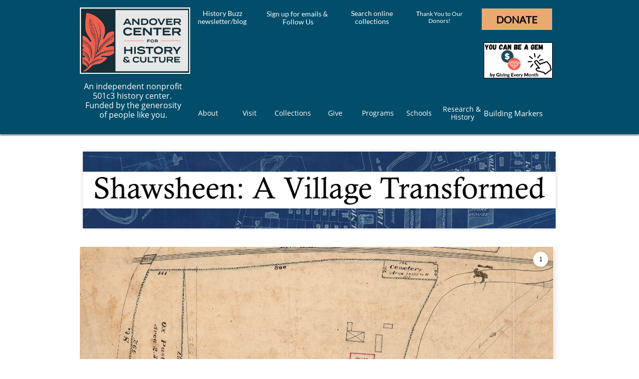

--- FILE ---
content_type: text/html
request_url: https://andoverhistorical.org/shawsheen-reuse
body_size: 17869
content:
<!DOCTYPE html PUBLIC "-//W3C//DTD XHTML 1.0 Transitional//EN" "http://www.w3.org/TR/xhtml1/DTD/xhtml1-transitional.dtd">
<html xmlns="http://www.w3.org/1999/xhtml">
<head>
<title>Shawsheen Reuse</title>
<meta http-equiv="Content-Type" content="text/html; charset=utf-8"/>
<meta http-equiv="X-UA-Compatible" content="IE=edge">
<meta name="SKYPE_TOOLBAR" content="SKYPE_TOOLBAR_PARSER_COMPATIBLE"/>
<meta name="HandheldFriendly" content="True" />
<meta name="MobileOptimized" content="1024" />
<meta name="viewport" content="width=1024" /> 
<link rel="shortcut icon" href="https://storage.googleapis.com/wzukusers/user-14561130/images/fav-5ae72538c1512JbKcVBO/favicon.ico?v=fav-5ae72538c1512JbKcVBO" type="image/x-icon" />
<link rel="icon" type="image/png" href="https://storage.googleapis.com/wzukusers/user-14561130/images/fav-5ae72538c1512JbKcVBO/favicon-16x16.png?v=fav-5ae72538c1512JbKcVBO" sizes="16x16">
<link rel="icon" type="image/png" href="https://storage.googleapis.com/wzukusers/user-14561130/images/fav-5ae72538c1512JbKcVBO/favicon-32x32.png?v=fav-5ae72538c1512JbKcVBO" sizes="32x32">
<link rel="icon" type="image/png" href="https://storage.googleapis.com/wzukusers/user-14561130/images/fav-5ae72538c1512JbKcVBO/favicon-96x96.png?v=fav-5ae72538c1512JbKcVBO" sizes="96x96">
<link rel="icon" type="image/png" href="https://storage.googleapis.com/wzukusers/user-14561130/images/fav-5ae72538c1512JbKcVBO/favicon-160x160.png?v=fav-5ae72538c1512JbKcVBO" sizes="160x160">
<link rel="icon" type="image/png" href="https://storage.googleapis.com/wzukusers/user-14561130/images/fav-5ae72538c1512JbKcVBO/favicon-196x196.png?v=fav-5ae72538c1512JbKcVBO" sizes="196x196">
<link rel="apple-touch-icon" href="https://storage.googleapis.com/wzukusers/user-14561130/images/fav-5ae72538c1512JbKcVBO/apple-touch-icon.png?v=fav-5ae72538c1512JbKcVBO" />
<link rel="apple-touch-icon" sizes="57x57" href="https://storage.googleapis.com/wzukusers/user-14561130/images/fav-5ae72538c1512JbKcVBO/apple-touch-icon-57x57.png?v=fav-5ae72538c1512JbKcVBO">
<link rel="apple-touch-icon" sizes="60x60" href="https://storage.googleapis.com/wzukusers/user-14561130/images/fav-5ae72538c1512JbKcVBO/apple-touch-icon-60x60.png?v=fav-5ae72538c1512JbKcVBO">
<link rel="apple-touch-icon" sizes="72x72" href="https://storage.googleapis.com/wzukusers/user-14561130/images/fav-5ae72538c1512JbKcVBO/apple-touch-icon-72x72.png?v=fav-5ae72538c1512JbKcVBO">
<link rel="apple-touch-icon" sizes="114x114" href="https://storage.googleapis.com/wzukusers/user-14561130/images/fav-5ae72538c1512JbKcVBO/apple-touch-icon-114x114.png?v=fav-5ae72538c1512JbKcVBO">
<link rel="apple-touch-icon" sizes="120x120" href="https://storage.googleapis.com/wzukusers/user-14561130/images/fav-5ae72538c1512JbKcVBO/apple-touch-icon-120x120.png?v=fav-5ae72538c1512JbKcVBO">
<link rel="apple-touch-icon" sizes="152x152" href="https://storage.googleapis.com/wzukusers/user-14561130/images/fav-5ae72538c1512JbKcVBO/apple-touch-icon-152x152.png?v=fav-5ae72538c1512JbKcVBO">
<meta name="msapplication-square70x70logo" content="https://storage.googleapis.com/wzukusers/user-14561130/images/fav-5ae72538c1512JbKcVBO/mstile-70x70.png?v=fav-5ae72538c1512JbKcVBO" />
<meta name="msapplication-square144x144logo" content="https://storage.googleapis.com/wzukusers/user-14561130/images/fav-5ae72538c1512JbKcVBO/mstile-144x144.png?v=fav-5ae72538c1512JbKcVBO" />
<meta name="msapplication-square150x150logo" content="https://storage.googleapis.com/wzukusers/user-14561130/images/fav-5ae72538c1512JbKcVBO/mstile-150x150.png?v=fav-5ae72538c1512JbKcVBO" />
<meta name="msapplication-wide310x150logo" content="https://storage.googleapis.com/wzukusers/user-14561130/images/fav-5ae72538c1512JbKcVBO/mstile-310x150.png?v=fav-5ae72538c1512JbKcVBO" />
<meta name="msapplication-square310x310logo" content="https://storage.googleapis.com/wzukusers/user-14561130/images/fav-5ae72538c1512JbKcVBO/mstile-310x310.png?v=fav-5ae72538c1512JbKcVBO" />


<meta name="twitter:card" content="summary"/>
<meta property="og:image" content="https://storage.googleapis.com/wzsitethumbnails/site-40567440/800x500.jpg"/>
<meta property="og:image:width" content="800"/>
<meta property="og:image:height" content="500"/>

<script async="" src="https://www.googletagmanager.com/gtag/js?id=G-SXM4VJ0BRB"></script>
<script type="text/javascript">
window.dataLayer=window.dataLayer||[];function gtag(){window.dataLayer.push(arguments);}
gtag('js',new Date());gtag('config', 'G-SXM4VJ0BRB')
</script>

<script type="text/javascript">
var _fc;window.getInsights=function(a,b){_fc||(_fc=a,a=null),window.AMInsights?(_fc&&(_fc(window.AMInsights),_fc=null),a&&a(window.AMInsights)):(b=b||25,setTimeout(function(){window.getInsights(a,2*b)},b))};
</script>
<script type="text/javascript" src="https://assets.mywebsitebuilder.com/assets/t.js?brand=SiteBuilder&v=g-202507311507277730" async></script>
<script type="text/javascript">
window.getInsights(function(insights){insights.init('60d91f6f-71cd-4105-96e1-b7aa2e27d98b');});
</script>

<link rel='stylesheet' type='text/css' href='https://components.mywebsitebuilder.com/g-202507311507277730/viewer-sitebuilder/viewer.css'/>

<script type='text/javascript'>
var PageData = {"baseAddress":"andoverhistorical.org","ServicesBasePath":"","isTablet":false,"siteSettings":{"analyticsTrackingId":"\"G-SXM4VJ0BRB\"","behanceSocialLinkId":"{\"type\":\"behance\",\"title\":\"Behance\",\"url\":\"\"}","doneFirstPublish":"true","dribbbleSocialLinkId":"{\"type\":\"dribbble\",\"title\":\"Dribbble\",\"url\":\"\"}","enableColumnsGrid":"false","etsySocialLinkId":"{\"type\":\"etsy\",\"title\":\"Etsy\",\"url\":\"\"}","facebookSocialLinkId":"{\"type\":\"facebook\",\"title\":\"Facebook\",\"url\":\"https://www.facebook.com/andoverhistoryandculture/\"}","flickrSocialLinkId":"{\"type\":\"flickr\",\"title\":\"Flickr\",\"url\":\"\"}","googlePlusSocialLinkId":"{\"type\":\"googlePlus\",\"title\":\"Google+\",\"url\":\"19\"}","instagramSocialLinkId":"{\"type\":\"instagram\",\"title\":\"Instagram\",\"url\":\"https://www.instagram.com/andoverhistoryculture/\"}","isFirstMobileUse":"true","linkedinSocialLinkId":"{\"type\":\"linkedin\",\"title\":\"LinkedIn\",\"url\":\"\"}","mobileIsDeactivated":"true","picasaSocialLinkId":"{\"type\":\"picasa\",\"title\":\"Picasa\",\"url\":\"\"}","pinterestSocialLinkId":"{\"type\":\"pinterest\",\"title\":\"Pinterest\",\"url\":\"\"}","redditSocialLinkId":"{\"type\":\"reddit\",\"title\":\"Reddit\",\"url\":\"\"}","renrenSocialLinkId":"{\"type\":\"renren\",\"title\":\"Renren\",\"url\":\"\"}","showAlwaysColumnsGrid":"false","soundCloudSocialLinkId":"{\"type\":\"soundCloud\",\"title\":\"SoundCloud\",\"url\":\"\"}","tripAdvisorSocialLinkId":"{\"type\":\"tripAdvisor\",\"title\":\"Trip Advisor\",\"url\":\"\"}","tumblrSocialLinkId":"{\"type\":\"tumblr\",\"title\":\"Tumblr\",\"url\":\"\"}","twitterSocialLinkId":"{\"type\":\"twitter\",\"title\":\"Twitter\",\"url\":\"\"}","vimeoSocialLinkId":"{\"type\":\"vimeo\",\"title\":\"Vimeo\",\"url\":\"\"}","vkSocialLinkId":"{\"type\":\"vk\",\"title\":\"VK\",\"url\":\"\"}","weiboSocialLinkId":"{\"type\":\"weibo\",\"title\":\"Weibo\",\"url\":\"\"}","youtubeSocialLinkId":"{\"type\":\"youtube\",\"title\":\"Youtube\",\"url\":\"https://www.youtube.com/channel/UCmXmKk69wnn3ufjUpXu8pPw\"}"},"defaultAjaxPageID":"id1587051339605","PageNotFound":false};
var Global = {"FacebookAppID":null,"IsMobileView":false,"IsTabletView":false,"IsMobileClient":false,"CloudflareOptions":6,"SiteID":40567440};
var SiteInformation = {"groupId":40567440,"isPublished":false,"limitations":{"video":{"limitation":{"isLimited":true},"dialog":{"isDiscount":false}},"pages":{"limitation":{"isLimited":true},"dialog":{"isDiscount":false}},"ecommerce":{"limitation":{"isLimited":true},"dialog":{"isDiscount":false}},"publish":{"limitation":{"isLimited":true},"dialog":{"isDiscount":false}},"stats":{"limitation":{"isLimited":false},"dialog":{"isDiscount":false}},"storage":{"limitation":{"isLimited":true},"dialog":{"isDiscount":false}},"file":{"limitation":{"isLimited":true},"dialog":{"isDiscount":false}},"premium":{"limitation":{"isLimited":false},"dialog":{"isDiscount":false}},"mobile":{"limitation":{"isLimited":true},"dialog":{"isDiscount":false}},"newSites":{"limitation":{"isLimited":true},"dialog":{"isDiscount":false}},"favicon":{"limitation":{"isLimited":true},"dialog":{"isDiscount":false}},"embedded":{"limitation":{"isLimited":true},"dialog":{"isDiscount":false}},"bannerFeature":{"limitation":{"isLimited":false},"dialog":{"isDiscount":false},"iframeUrl":"https://components.mywebsitebuilder.com/sitebuilder/freebanner.html","iframeHeight":"66px"},"history":{"limitation":{"isLimited":true},"dialog":{"isDiscount":false}},"posts":{"limitation":{"isLimited":true},"dialog":{"isDiscount":false}},"hdvideo":{"limitation":{"isLimited":true},"dialog":{"isDiscount":false}},"totalPages":{"limitation":{"isLimited":true},"dialog":{"isDiscount":false}},"advancedStats":{"limitation":{"isLimited":false},"dialog":{"isDiscount":false}},"form":{"limitation":{"isLimited":true},"dialog":{"isDiscount":false}}},"isPremium":true,"isSaved":false,"siteType":0,"isTemplate":false,"baseVersion":"77238405","isFirstSiteVersion":false,"hasSites":false,"storeInformation":{},"appMarketInformation":{}};
var Settings = {"UserStorageUrlsMap":{"2":"https://wzukusers.blob.core.windows.net/user-{0}/","6":"https://storage.googleapis.com/wzukusers/user-{0}/","61":"https://storage.googleapis.com/wzukusers/user-{0}/","100":"https://storage.googleapis.com/te-hosted-sites/user-{0}/","105":"https://storage.googleapis.com/te-sitey-sites/user-{0}/","103":"https://storage.googleapis.com/te-websitebuilder-sites/user-{0}/","102":"https://storage.googleapis.com/te-sitelio-sites/user-{0}/","106":"https://storage.googleapis.com/te-sitebuilder-sites/user-{0}/"},"WebzaiStorageUrlsMap":{"2":"https://wzuk.blob.core.windows.net/assets/","6":"https://storage.googleapis.com/wzuk/assets/","61":"https://storage.googleapis.com/wzuk/assets/"},"InsightsTrackerUrl":"https://assets.mywebsitebuilder.com/assets","GoogleMapsApiKey":"AIzaSyB0Y_Se6ML5I_sabSoSyMg004wY1XUoBaY","RecaptchaSiteKey":"6LeezEMUAAAAABxJKN1gbtMmzRN6C2CfFD1E6r0U","StaticContentUrl":"https://webzaidev.blob.core.windows.net/","ServiceAddress":"https://editor.sitebuilder.com/","ApplicationRoot":"https://components.mywebsitebuilder.com/g-202507311507277730","Brand":6,"ApplicationDomain":"sitebuilder.com","YoutubeApiKey":"","InstagramClientId":"483843269120637","AppsIframeRoot":"https://components.mywebsitebuilder.com","AppVersion":"g-202507311507277730","DevelopmentMode":"","ServiceEndpoints":{"Store":{"EmbedApi":"https://embed.sitebuilder.com/dist/src/","PublicApi":"https://store-api.sitebuilder.com/v1/"},"Storage":null},"ImageProxy":"https://images.builderservices.io/s/?","DataProxy":"https://data.mywebsitebuilder.com","IsApiPartner":false,"BrandName":"SiteBuilder","RaygunSettings":null,"FreeBannerUrl":"https://components.mywebsitebuilder.com/sitebuilder/freebanner.html"};

</script>
<script src='https://components.mywebsitebuilder.com/g-202507311507277730/viewer/viewer.js' type='text/javascript'></script>

<script src='https://storage.googleapis.com/te-sitebuilder-sites/user-14561130/sites/40567440/55a939db90901ZGEG1NZ/f9f53b4f101f4e779edb5d8233e7d8ac.js?1768512904' type='text/javascript'></script>
<script src='https://storage.googleapis.com/te-sitebuilder-sites/user-14561130/sites/40567440/55a939db90901ZGEG1NZ/9773897d7dca4870ad13cedde16d1a7b.js?1768512904' type='text/javascript'></script>
<script src='https://storage.googleapis.com/te-sitebuilder-sites/user-14561130/sites/40567440/55a939db90901ZGEG1NZ/dfd67e1f56d146cfabb905ae43dbb46e.js?1768512904' type='text/javascript'></script>
<script type='text/javascript'>
var SiteFilesMap = {"page-id1445482946788":"https://storage.googleapis.com/te-sitebuilder-sites/user-14561130/sites/40567440/55a939db90901ZGEG1NZ/64822ccbe85a4be6a1fcea300e4a402b.js","page-id1445482946993":"https://storage.googleapis.com/te-sitebuilder-sites/user-14561130/sites/40567440/55a939db90901ZGEG1NZ/54a19f2837d946239b3292ce5ff0d55d.js","page-id1563385414458":"https://storage.googleapis.com/te-sitebuilder-sites/user-14561130/sites/40567440/55a939db90901ZGEG1NZ/d0c8c3ee4877416eb23e7d1bc0c5430d.js","page-id1565292186683":"https://storage.googleapis.com/te-sitebuilder-sites/user-14561130/sites/40567440/55a939db90901ZGEG1NZ/414cc258c6f548e3873df885cc641ec2.js","page-id1565378009246":"https://storage.googleapis.com/te-sitebuilder-sites/user-14561130/sites/40567440/55a939db90901ZGEG1NZ/1293d746d557442c9a9a91f10fe9c336.js","page-id1565378020581":"https://storage.googleapis.com/te-sitebuilder-sites/user-14561130/sites/40567440/55a939db90901ZGEG1NZ/d7824a22c5cb4d808fcd66efac205186.js","page-id1565378034940":"https://storage.googleapis.com/te-sitebuilder-sites/user-14561130/sites/40567440/55a939db90901ZGEG1NZ/fd376f4dab16411f8d69639af3b3d309.js","page-id1565624817954":"https://storage.googleapis.com/te-sitebuilder-sites/user-14561130/sites/40567440/55a939db90901ZGEG1NZ/aa5cb1425f8247aba57e5c3cd7295441.js","page-id1565874292096":"https://storage.googleapis.com/te-sitebuilder-sites/user-14561130/sites/40567440/55a939db90901ZGEG1NZ/61b6644c3e934f1c9d7f8d7e53a51c82.js","page-id1565874381443":"https://storage.googleapis.com/te-sitebuilder-sites/user-14561130/sites/40567440/55a939db90901ZGEG1NZ/14ea119083c94aabb32c05da16680a6d.js","page-id1565876861360":"https://storage.googleapis.com/te-sitebuilder-sites/user-14561130/sites/40567440/55a939db90901ZGEG1NZ/848064b1cefa44bc99ef63b1a5ca1411.js","page-id1565877817170":"https://storage.googleapis.com/te-sitebuilder-sites/user-14561130/sites/40567440/55a939db90901ZGEG1NZ/232507655f8b41d4a97477d1b6cfd08b.js","page-id1565878534625":"https://storage.googleapis.com/te-sitebuilder-sites/user-14561130/sites/40567440/55a939db90901ZGEG1NZ/399a326815294d66b4dc4962bd5e32f1.js","page-id1565879578885":"https://storage.googleapis.com/te-sitebuilder-sites/user-14561130/sites/40567440/55a939db90901ZGEG1NZ/09e4f938ea5b4cf3a7743ea849584d73.js","page-id1565880220019":"https://storage.googleapis.com/te-sitebuilder-sites/user-14561130/sites/40567440/55a939db90901ZGEG1NZ/7920381720cc4a0daeafec21c7e95906.js","page-id1565881413257":"https://storage.googleapis.com/te-sitebuilder-sites/user-14561130/sites/40567440/55a939db90901ZGEG1NZ/92aed3ee6ad7488b90749a45970680b9.js","page-id1565883543077":"https://storage.googleapis.com/te-sitebuilder-sites/user-14561130/sites/40567440/55a939db90901ZGEG1NZ/d85dad64ec734df999d551d827f3eeef.js","page-id1565885259550":"https://storage.googleapis.com/te-sitebuilder-sites/user-14561130/sites/40567440/55a939db90901ZGEG1NZ/3a8ed5ba69934c5992f73e160b7099ee.js","page-id1565903060045":"https://storage.googleapis.com/te-sitebuilder-sites/user-14561130/sites/40567440/55a939db90901ZGEG1NZ/7448825fb23943d79e4c31ab1c3018b4.js","page-id1565903327237":"https://storage.googleapis.com/te-sitebuilder-sites/user-14561130/sites/40567440/55a939db90901ZGEG1NZ/3afe1503c753400a8cb26371801d1cd4.js","page-id1565903557163":"https://storage.googleapis.com/te-sitebuilder-sites/user-14561130/sites/40567440/55a939db90901ZGEG1NZ/b9762185b5074e459db797191a9994f9.js","page-id1566240191104":"https://storage.googleapis.com/te-sitebuilder-sites/user-14561130/sites/40567440/55a939db90901ZGEG1NZ/84f09ab23bc34798b3190a56cab1d010.js","page-id1566243027666":"https://storage.googleapis.com/te-sitebuilder-sites/user-14561130/sites/40567440/55a939db90901ZGEG1NZ/e0dc9643369f43fda076590bf65b785a.js","page-id1566243708551":"https://storage.googleapis.com/te-sitebuilder-sites/user-14561130/sites/40567440/55a939db90901ZGEG1NZ/33599ff063654158ae1041193cc5ac32.js","page-id1566244000482":"https://storage.googleapis.com/te-sitebuilder-sites/user-14561130/sites/40567440/55a939db90901ZGEG1NZ/eeb0f4f109114d6b857a4b2e41f158bf.js","page-id1566244464235":"https://storage.googleapis.com/te-sitebuilder-sites/user-14561130/sites/40567440/55a939db90901ZGEG1NZ/8f26e78668e74ca29adb9588a917dbf0.js","page-id1566244756083":"https://storage.googleapis.com/te-sitebuilder-sites/user-14561130/sites/40567440/55a939db90901ZGEG1NZ/bc8cc706314948ee9e1ea70b3f779be8.js","page-id1566244970062":"https://storage.googleapis.com/te-sitebuilder-sites/user-14561130/sites/40567440/55a939db90901ZGEG1NZ/af0da5c7b0af4e328740b9cd5b55c8f2.js","page-id1566245166402":"https://storage.googleapis.com/te-sitebuilder-sites/user-14561130/sites/40567440/55a939db90901ZGEG1NZ/56389404a14d415f9af6b33bda24bf5b.js","page-id1566245873914":"https://storage.googleapis.com/te-sitebuilder-sites/user-14561130/sites/40567440/55a939db90901ZGEG1NZ/918051a0fc8442e7b5729504f7eb3029.js","page-id1566246480081":"https://storage.googleapis.com/te-sitebuilder-sites/user-14561130/sites/40567440/55a939db90901ZGEG1NZ/7e7a2409f13940f8a9e1767d118d0725.js","page-id1566247625882":"https://storage.googleapis.com/te-sitebuilder-sites/user-14561130/sites/40567440/55a939db90901ZGEG1NZ/986eeee38d114163b2aeed330480f539.js","page-id1566329226701":"https://storage.googleapis.com/te-sitebuilder-sites/user-14561130/sites/40567440/55a939db90901ZGEG1NZ/9a790ae78e994306a98d14ec21bfc0e6.js","page-id1566329315924":"https://storage.googleapis.com/te-sitebuilder-sites/user-14561130/sites/40567440/55a939db90901ZGEG1NZ/ac31752daa5a46f3af7c38077bc3b069.js","page-id1566398688322":"https://storage.googleapis.com/te-sitebuilder-sites/user-14561130/sites/40567440/55a939db90901ZGEG1NZ/e9fcdd4f87364621a19313e1bdce1bcb.js","page-id1566403091085":"https://storage.googleapis.com/te-sitebuilder-sites/user-14561130/sites/40567440/55a939db90901ZGEG1NZ/3a19dd816a714b098b4665accb6ff10f.js","page-id1566409241133":"https://storage.googleapis.com/te-sitebuilder-sites/user-14561130/sites/40567440/55a939db90901ZGEG1NZ/32c293a6f0ad440c91876891d4a18dff.js","page-id1566409730246":"https://storage.googleapis.com/te-sitebuilder-sites/user-14561130/sites/40567440/55a939db90901ZGEG1NZ/076de91acb7d4363b26a21820369a0d4.js","page-id1566416320628":"https://storage.googleapis.com/te-sitebuilder-sites/user-14561130/sites/40567440/55a939db90901ZGEG1NZ/9c5c8276b2d94b5a9d9f0541ae65f5a1.js","page-id1566416407229":"https://storage.googleapis.com/te-sitebuilder-sites/user-14561130/sites/40567440/55a939db90901ZGEG1NZ/e537d824351b446ea8864fde968d3ba7.js","page-id1566416506499":"https://storage.googleapis.com/te-sitebuilder-sites/user-14561130/sites/40567440/55a939db90901ZGEG1NZ/fe9fbeff28884fb1a0ae60b370c9a857.js","page-id1566488718644":"https://storage.googleapis.com/te-sitebuilder-sites/user-14561130/sites/40567440/55a939db90901ZGEG1NZ/8aaaa3539e984e6997b67e59e6c13484.js","page-id1566489114263":"https://storage.googleapis.com/te-sitebuilder-sites/user-14561130/sites/40567440/55a939db90901ZGEG1NZ/fa933fb108a24b4786f78e2380108d6d.js","page-id1566490031877":"https://storage.googleapis.com/te-sitebuilder-sites/user-14561130/sites/40567440/55a939db90901ZGEG1NZ/bddc9b5d675b4978aafc149742650018.js","page-id1566490276404":"https://storage.googleapis.com/te-sitebuilder-sites/user-14561130/sites/40567440/55a939db90901ZGEG1NZ/faebacc3d5de42789eecf43de9ce1981.js","page-id1566491058741":"https://storage.googleapis.com/te-sitebuilder-sites/user-14561130/sites/40567440/55a939db90901ZGEG1NZ/d78d2a53e62d4814bf806e78aef7a05b.js","page-id1566505804206":"https://storage.googleapis.com/te-sitebuilder-sites/user-14561130/sites/40567440/55a939db90901ZGEG1NZ/644879a18c644c51927eb976f16cb4c0.js","page-id1566849584780":"https://storage.googleapis.com/te-sitebuilder-sites/user-14561130/sites/40567440/55a939db90901ZGEG1NZ/db9312d5aae745e695e08d505673a095.js","page-id1566849721037":"https://storage.googleapis.com/te-sitebuilder-sites/user-14561130/sites/40567440/55a939db90901ZGEG1NZ/e9be2fbb26a44aa8b61ca9a3d168e253.js","page-id1566850529788":"https://storage.googleapis.com/te-sitebuilder-sites/user-14561130/sites/40567440/55a939db90901ZGEG1NZ/9a0ceb0a9e004669909c63af6d4844cf.js","page-id1566851201660":"https://storage.googleapis.com/te-sitebuilder-sites/user-14561130/sites/40567440/55a939db90901ZGEG1NZ/6a6159799522436593c6e4fa53259daf.js","page-id1566851635245":"https://storage.googleapis.com/te-sitebuilder-sites/user-14561130/sites/40567440/55a939db90901ZGEG1NZ/dcc606381e9742abb2423d8adc796157.js","page-id1566852643867":"https://storage.googleapis.com/te-sitebuilder-sites/user-14561130/sites/40567440/55a939db90901ZGEG1NZ/1bc2e6fcfd744ba192a2db702ff46bd5.js","page-id1566853210141":"https://storage.googleapis.com/te-sitebuilder-sites/user-14561130/sites/40567440/55a939db90901ZGEG1NZ/ecc55548ea59432389ededbe84dfe24f.js","page-id1566853504535":"https://storage.googleapis.com/te-sitebuilder-sites/user-14561130/sites/40567440/55a939db90901ZGEG1NZ/1a1b249095ed497f861f60815807ca1e.js","page-id1566853910106":"https://storage.googleapis.com/te-sitebuilder-sites/user-14561130/sites/40567440/55a939db90901ZGEG1NZ/494d3f14603942c3bfdd286fedbeea36.js","page-id1566854162589":"https://storage.googleapis.com/te-sitebuilder-sites/user-14561130/sites/40567440/55a939db90901ZGEG1NZ/ef5d3abb90c8457d908218a254fa5f31.js","page-id1566854667021":"https://storage.googleapis.com/te-sitebuilder-sites/user-14561130/sites/40567440/55a939db90901ZGEG1NZ/9d2f439a4fc8414092a6dcdcfaaaf227.js","page-id1566855133150":"https://storage.googleapis.com/te-sitebuilder-sites/user-14561130/sites/40567440/55a939db90901ZGEG1NZ/c3725aff578041afa78e049121e26ce3.js","page-id1567005140423":"https://storage.googleapis.com/te-sitebuilder-sites/user-14561130/sites/40567440/55a939db90901ZGEG1NZ/9161d42e4c1c4123b397b963f2e90f6d.js","page-id1567194107231":"https://storage.googleapis.com/te-sitebuilder-sites/user-14561130/sites/40567440/55a939db90901ZGEG1NZ/60f33c5759ff4f13a1ccd0e1ae152b5c.js","page-id1567357243520":"https://storage.googleapis.com/te-sitebuilder-sites/user-14561130/sites/40567440/55a939db90901ZGEG1NZ/575de7c120c24db5986dafa16b19ccda.js","page-id1567362849143":"https://storage.googleapis.com/te-sitebuilder-sites/user-14561130/sites/40567440/55a939db90901ZGEG1NZ/08ee2d65405f4c19860109cc1fdb4985.js","page-id1567364334580":"https://storage.googleapis.com/te-sitebuilder-sites/user-14561130/sites/40567440/55a939db90901ZGEG1NZ/510b726958e64300a03e169f725f9294.js","page-id1568127752658":"https://storage.googleapis.com/te-sitebuilder-sites/user-14561130/sites/40567440/55a939db90901ZGEG1NZ/6c469d11c4af4f89abe7b4160fa27c2a.js","page-id1568642761997":"https://storage.googleapis.com/te-sitebuilder-sites/user-14561130/sites/40567440/55a939db90901ZGEG1NZ/4c51d703cb104745bae211697027efd7.js","page-id1573587547888":"https://storage.googleapis.com/te-sitebuilder-sites/user-14561130/sites/40567440/55a939db90901ZGEG1NZ/14baa7af4a0c418082383754d78f3bf8.js","page-id1573853844580":"https://storage.googleapis.com/te-sitebuilder-sites/user-14561130/sites/40567440/55a939db90901ZGEG1NZ/be38388a5df241ebad14a5fbdb095662.js","page-id1580846135211":"https://storage.googleapis.com/te-sitebuilder-sites/user-14561130/sites/40567440/55a939db90901ZGEG1NZ/b59fe483fbb74f0b90905c817903c37d.js","page-id1580846464517":"https://storage.googleapis.com/te-sitebuilder-sites/user-14561130/sites/40567440/55a939db90901ZGEG1NZ/320688bb34ba4d6f80c63647e3cca70f.js","page-id1584114511159":"https://storage.googleapis.com/te-sitebuilder-sites/user-14561130/sites/40567440/55a939db90901ZGEG1NZ/c761e0a1c03842fcb519eda1dc0b70aa.js","page-id1585662685556":"https://storage.googleapis.com/te-sitebuilder-sites/user-14561130/sites/40567440/55a939db90901ZGEG1NZ/ce174e4cac924a45a10363fcb6c555f8.js","page-id1586879849749":"https://storage.googleapis.com/te-sitebuilder-sites/user-14561130/sites/40567440/55a939db90901ZGEG1NZ/8aaba4915a8a4d29a14614877847631d.js","page-id1586890264759":"https://storage.googleapis.com/te-sitebuilder-sites/user-14561130/sites/40567440/55a939db90901ZGEG1NZ/b48ac95b900c4bfb8b321d8d46d01a44.js","page-id1587051339605":"https://storage.googleapis.com/te-sitebuilder-sites/user-14561130/sites/40567440/55a939db90901ZGEG1NZ/9773897d7dca4870ad13cedde16d1a7b.js","page-id1587052768383":"https://storage.googleapis.com/te-sitebuilder-sites/user-14561130/sites/40567440/55a939db90901ZGEG1NZ/de89754c691d451d91e0eee2f353604a.js","page-id1587494483629":"https://storage.googleapis.com/te-sitebuilder-sites/user-14561130/sites/40567440/55a939db90901ZGEG1NZ/8337e5b07222412bb4bfb6d4ea92d203.js","page-id1587497644804":"https://storage.googleapis.com/te-sitebuilder-sites/user-14561130/sites/40567440/55a939db90901ZGEG1NZ/1432d250729b49b1937c317a1ad554c6.js","page-id1587499499335":"https://storage.googleapis.com/te-sitebuilder-sites/user-14561130/sites/40567440/55a939db90901ZGEG1NZ/a6f6f54ae817466a8170389821fb8870.js","page-id1587502614121":"https://storage.googleapis.com/te-sitebuilder-sites/user-14561130/sites/40567440/55a939db90901ZGEG1NZ/6741109158eb4ef8b8eab3d2372db6fa.js","page-id1587566311625":"https://storage.googleapis.com/te-sitebuilder-sites/user-14561130/sites/40567440/55a939db90901ZGEG1NZ/f68ea41b4dbc40069cf334a0ddfcacaf.js","page-id1587568400809":"https://storage.googleapis.com/te-sitebuilder-sites/user-14561130/sites/40567440/55a939db90901ZGEG1NZ/44b1b01506284066b5449c64ed1c941e.js","page-id1587570041885":"https://storage.googleapis.com/te-sitebuilder-sites/user-14561130/sites/40567440/55a939db90901ZGEG1NZ/1364f78de6e7416497ab7da41505328c.js","page-id1587578225243":"https://storage.googleapis.com/te-sitebuilder-sites/user-14561130/sites/40567440/55a939db90901ZGEG1NZ/34a6902e8d9643fd93a0728ff111163e.js","page-id1588792116531":"https://storage.googleapis.com/te-sitebuilder-sites/user-14561130/sites/40567440/55a939db90901ZGEG1NZ/34130272f24f470a8b322397eeed2001.js","page-id1594315033375":"https://storage.googleapis.com/te-sitebuilder-sites/user-14561130/sites/40567440/55a939db90901ZGEG1NZ/6cc7301f6ff44b27aea49c14120f3e17.js","page-id1594661072276":"https://storage.googleapis.com/te-sitebuilder-sites/user-14561130/sites/40567440/55a939db90901ZGEG1NZ/fc39e4e556a14abc9c21cdb55c57d85e.js","page-id1601487064315":"https://storage.googleapis.com/te-sitebuilder-sites/user-14561130/sites/40567440/55a939db90901ZGEG1NZ/5620a202ff434b698788d54c0b0d4691.js","page-id1602165981328":"https://storage.googleapis.com/te-sitebuilder-sites/user-14561130/sites/40567440/55a939db90901ZGEG1NZ/5dd2b11c0794487aa92a97cebe6b09ea.js","page-id1614628098663":"https://storage.googleapis.com/te-sitebuilder-sites/user-14561130/sites/40567440/55a939db90901ZGEG1NZ/470b556b195547cb82c32640261c144f.js","page-id1617907003825":"https://storage.googleapis.com/te-sitebuilder-sites/user-14561130/sites/40567440/55a939db90901ZGEG1NZ/1c0923c2cf634e41bf31552459b7801e.js","page-id1618240139643":"https://storage.googleapis.com/te-sitebuilder-sites/user-14561130/sites/40567440/55a939db90901ZGEG1NZ/c63a0111ae5645df8e394f89f276905b.js","page-id1632430232557":"https://storage.googleapis.com/te-sitebuilder-sites/user-14561130/sites/40567440/55a939db90901ZGEG1NZ/d87bddf154e24c18adda326660bad584.js","page-id1634058819013":"https://storage.googleapis.com/te-sitebuilder-sites/user-14561130/sites/40567440/55a939db90901ZGEG1NZ/5cf23a0c803242b5a3be856f8207fae2.js","page-id1634756752241":"https://storage.googleapis.com/te-sitebuilder-sites/user-14561130/sites/40567440/55a939db90901ZGEG1NZ/9843db65246f4cf682e1b9f709d45564.js","page-id1636647021039":"https://storage.googleapis.com/te-sitebuilder-sites/user-14561130/sites/40567440/55a939db90901ZGEG1NZ/59d44ae7adc94adf83383e75d87e11c5.js","page-id1638479678128":"https://storage.googleapis.com/te-sitebuilder-sites/user-14561130/sites/40567440/55a939db90901ZGEG1NZ/00a31d6178c84259924bb177012c6e70.js","page-id1646863050924":"https://storage.googleapis.com/te-sitebuilder-sites/user-14561130/sites/40567440/55a939db90901ZGEG1NZ/478d1ad773a94919b929ebdc1188f147.js","page-id1650399049214":"https://storage.googleapis.com/te-sitebuilder-sites/user-14561130/sites/40567440/55a939db90901ZGEG1NZ/b74b673554cb4a1494c5f15290dd1fef.js","page-id1656335846064":"https://storage.googleapis.com/te-sitebuilder-sites/user-14561130/sites/40567440/55a939db90901ZGEG1NZ/5607abe8d32f4cde9fc70d7561ac9452.js","page-id1661964756781":"https://storage.googleapis.com/te-sitebuilder-sites/user-14561130/sites/40567440/55a939db90901ZGEG1NZ/8e485a8a5fc34ced94c1ab075b1f8197.js","page-id1662163970165":"https://storage.googleapis.com/te-sitebuilder-sites/user-14561130/sites/40567440/55a939db90901ZGEG1NZ/cea23bf57c0f4e929c401779981ae0d4.js","page-id1662572635046":"https://storage.googleapis.com/te-sitebuilder-sites/user-14561130/sites/40567440/55a939db90901ZGEG1NZ/646d5f7460ec4e10987fd38ab484a00b.js","page-id1662573177133":"https://storage.googleapis.com/te-sitebuilder-sites/user-14561130/sites/40567440/55a939db90901ZGEG1NZ/69a9cc69185747768eb80150e2b5e91d.js","page-id1662573530322":"https://storage.googleapis.com/te-sitebuilder-sites/user-14561130/sites/40567440/55a939db90901ZGEG1NZ/5e95d1d7acd94e11a9db844991a143fd.js","page-id1662573754417":"https://storage.googleapis.com/te-sitebuilder-sites/user-14561130/sites/40567440/55a939db90901ZGEG1NZ/3a8e67c9ab38452682a135a9a01313af.js","page-id1662573986084":"https://storage.googleapis.com/te-sitebuilder-sites/user-14561130/sites/40567440/55a939db90901ZGEG1NZ/d819a5fa2eef480d9161868404dd8816.js","page-id1662574179087":"https://storage.googleapis.com/te-sitebuilder-sites/user-14561130/sites/40567440/55a939db90901ZGEG1NZ/ba873d3c06e9426a82db2e68bdbdd5d6.js","page-id1662574631205":"https://storage.googleapis.com/te-sitebuilder-sites/user-14561130/sites/40567440/55a939db90901ZGEG1NZ/675a5e2a1812403a86e04ca9859d2ce2.js","page-id1662574829853":"https://storage.googleapis.com/te-sitebuilder-sites/user-14561130/sites/40567440/55a939db90901ZGEG1NZ/236a6ccc4ed94596b47b5802e0be852e.js","page-id1663855490720":"https://storage.googleapis.com/te-sitebuilder-sites/user-14561130/sites/40567440/55a939db90901ZGEG1NZ/5bb2e9c2384548769e52968139d425de.js","page-id1664226709083":"https://storage.googleapis.com/te-sitebuilder-sites/user-14561130/sites/40567440/55a939db90901ZGEG1NZ/c3fc7b455149422697235a99b2141bc0.js","page-id1664805258271":"https://storage.googleapis.com/te-sitebuilder-sites/user-14561130/sites/40567440/55a939db90901ZGEG1NZ/ba4cd744dd7e4093b7664de263eba5fd.js","page-id1664984750942":"https://storage.googleapis.com/te-sitebuilder-sites/user-14561130/sites/40567440/55a939db90901ZGEG1NZ/ba407defcd71430a8233fbe709b573c9.js","page-id1665081078508":"https://storage.googleapis.com/te-sitebuilder-sites/user-14561130/sites/40567440/55a939db90901ZGEG1NZ/0d8a4f02d9f644d2b11c37025e26a8cc.js","page-id1665081466001":"https://storage.googleapis.com/te-sitebuilder-sites/user-14561130/sites/40567440/55a939db90901ZGEG1NZ/afc99e9cbfb64f0995f7dc5b63b64a17.js","page-id1665081604551":"https://storage.googleapis.com/te-sitebuilder-sites/user-14561130/sites/40567440/55a939db90901ZGEG1NZ/aed3f2d116f04414bcc23c68d65bbe7a.js","page-id1665082065296":"https://storage.googleapis.com/te-sitebuilder-sites/user-14561130/sites/40567440/55a939db90901ZGEG1NZ/c8a67c46c8fb474ca37dcc47a16bcb85.js","page-id1665082448353":"https://storage.googleapis.com/te-sitebuilder-sites/user-14561130/sites/40567440/55a939db90901ZGEG1NZ/dc0efe7e82724e2497632672e1600797.js","page-id1665082569209":"https://storage.googleapis.com/te-sitebuilder-sites/user-14561130/sites/40567440/55a939db90901ZGEG1NZ/f88a6e8f4135403fa6a9c2837ece9e1c.js","page-id1665082666774":"https://storage.googleapis.com/te-sitebuilder-sites/user-14561130/sites/40567440/55a939db90901ZGEG1NZ/d8486604f1a04b908c310a2f2a791973.js","page-id1665083021537":"https://storage.googleapis.com/te-sitebuilder-sites/user-14561130/sites/40567440/55a939db90901ZGEG1NZ/50d28415f9a4403499ed5729645f6169.js","page-id1665670762011":"https://storage.googleapis.com/te-sitebuilder-sites/user-14561130/sites/40567440/55a939db90901ZGEG1NZ/a23ac9bf9db74600bef7c1f5b5d03dff.js","page-id1667835641046":"https://storage.googleapis.com/te-sitebuilder-sites/user-14561130/sites/40567440/55a939db90901ZGEG1NZ/a0a3b5cbc9604d0bbb0cb1cabd2aa2e1.js","page-id1667836727283":"https://storage.googleapis.com/te-sitebuilder-sites/user-14561130/sites/40567440/55a939db90901ZGEG1NZ/7e4bf75d850245508213ddea488dcca2.js","page-id1667914962691":"https://storage.googleapis.com/te-sitebuilder-sites/user-14561130/sites/40567440/55a939db90901ZGEG1NZ/3e64f060daf441489872b4f758df989a.js","page-id1669060330308":"https://storage.googleapis.com/te-sitebuilder-sites/user-14561130/sites/40567440/55a939db90901ZGEG1NZ/f7b2d35bc2e64759ba4a40a4d1d4fd0f.js","page-id1671651524000":"https://storage.googleapis.com/te-sitebuilder-sites/user-14561130/sites/40567440/55a939db90901ZGEG1NZ/71774200a0354b8cab158f709d524759.js","page-id1671654659325":"https://storage.googleapis.com/te-sitebuilder-sites/user-14561130/sites/40567440/55a939db90901ZGEG1NZ/7a3ccacf968640b7beaad79b1b4c1de4.js","page-id1671654696573":"https://storage.googleapis.com/te-sitebuilder-sites/user-14561130/sites/40567440/55a939db90901ZGEG1NZ/cdb18ee94cb547269fa7c03b39d15546.js","page-id1671658197583":"https://storage.googleapis.com/te-sitebuilder-sites/user-14561130/sites/40567440/55a939db90901ZGEG1NZ/cdd6d54e68944b2c86f1de4ba56e2e44.js","page-id1691069375085":"https://storage.googleapis.com/te-sitebuilder-sites/user-14561130/sites/40567440/55a939db90901ZGEG1NZ/f8061dc1bf2d4b1b8c5e4efaf1730acd.js","page-id1694466707769":"https://storage.googleapis.com/te-sitebuilder-sites/user-14561130/sites/40567440/55a939db90901ZGEG1NZ/18bdb635c3c04e92960a74e20c6a5981.js","page-id1698247697081":"https://storage.googleapis.com/te-sitebuilder-sites/user-14561130/sites/40567440/55a939db90901ZGEG1NZ/cfce68a322124e049f7bcf173089c8a9.js","page-id1710787550151":"https://storage.googleapis.com/te-sitebuilder-sites/user-14561130/sites/40567440/55a939db90901ZGEG1NZ/e3e15d5a92944580ad460ff9fc4f182e.js","page-id1712759059694":"https://storage.googleapis.com/te-sitebuilder-sites/user-14561130/sites/40567440/55a939db90901ZGEG1NZ/4fe2c35cde1a4554a4243680fe1f1f4e.js","page-id1716298642269":"https://storage.googleapis.com/te-sitebuilder-sites/user-14561130/sites/40567440/55a939db90901ZGEG1NZ/d7073094a3f14377bb7d877a72654858.js","page-id1716298654816":"https://storage.googleapis.com/te-sitebuilder-sites/user-14561130/sites/40567440/55a939db90901ZGEG1NZ/ad8b4a23be7e474da6cf4069a022ed31.js","page-id1716298662977":"https://storage.googleapis.com/te-sitebuilder-sites/user-14561130/sites/40567440/55a939db90901ZGEG1NZ/c508809fe2bd4c2c8679c7ed151cf5e8.js","page-id1718219303816":"https://storage.googleapis.com/te-sitebuilder-sites/user-14561130/sites/40567440/55a939db90901ZGEG1NZ/09f883959fdf4cf5b865917cbd346501.js","page-id1722541230721":"https://storage.googleapis.com/te-sitebuilder-sites/user-14561130/sites/40567440/55a939db90901ZGEG1NZ/496a5892f4b445dbbdc69ae6096a2133.js","page-id1722541238094":"https://storage.googleapis.com/te-sitebuilder-sites/user-14561130/sites/40567440/55a939db90901ZGEG1NZ/d686793b9b13424d84b62de4494b54da.js","page-id1725479029739":"https://storage.googleapis.com/te-sitebuilder-sites/user-14561130/sites/40567440/55a939db90901ZGEG1NZ/8fdadd7b41a84ac2bcaeacf2543de983.js","page-id1726079676441":"https://storage.googleapis.com/te-sitebuilder-sites/user-14561130/sites/40567440/55a939db90901ZGEG1NZ/1e7e705b30f24cde9d249437b4128cf9.js","page-id1726081486877":"https://storage.googleapis.com/te-sitebuilder-sites/user-14561130/sites/40567440/55a939db90901ZGEG1NZ/787f78beff954a3eb01fe32405630606.js","page-id1729276735086":"https://storage.googleapis.com/te-sitebuilder-sites/user-14561130/sites/40567440/55a939db90901ZGEG1NZ/8efd3cf9336e4320a41ae4853cea393f.js","page-id1729627691895":"https://storage.googleapis.com/te-sitebuilder-sites/user-14561130/sites/40567440/55a939db90901ZGEG1NZ/eed46e5b7d67482a8749e43ffae3d424.js","page-id1730317097528":"https://storage.googleapis.com/te-sitebuilder-sites/user-14561130/sites/40567440/55a939db90901ZGEG1NZ/0ed686fdbe924028a5fb97788b941ede.js","page-id1731011286419":"https://storage.googleapis.com/te-sitebuilder-sites/user-14561130/sites/40567440/55a939db90901ZGEG1NZ/3c2cc17f7daf4987a2da2ca0dd6e26e2.js","page-id1738350864321":"https://storage.googleapis.com/te-sitebuilder-sites/user-14561130/sites/40567440/55a939db90901ZGEG1NZ/67790c87864f436391cda7d333b86ec6.js","page-id1739394317912":"https://storage.googleapis.com/te-sitebuilder-sites/user-14561130/sites/40567440/55a939db90901ZGEG1NZ/5894cd47c79948f4bfb22d8839eefa3c.js","page-id1741872960027":"https://storage.googleapis.com/te-sitebuilder-sites/user-14561130/sites/40567440/55a939db90901ZGEG1NZ/c1c0bdeb1bd745c3810d8adda297ecdf.js","page-id1742399216499":"https://storage.googleapis.com/te-sitebuilder-sites/user-14561130/sites/40567440/55a939db90901ZGEG1NZ/c67555df2663446cb0bbfe5dd05b9f88.js","page-id1750176526007":"https://storage.googleapis.com/te-sitebuilder-sites/user-14561130/sites/40567440/55a939db90901ZGEG1NZ/879ea324978748c3945297ae5174bf73.js","page-id1750176970990":"https://storage.googleapis.com/te-sitebuilder-sites/user-14561130/sites/40567440/55a939db90901ZGEG1NZ/f8426a398fd74c9ba3ef76fd312d7cc8.js","page-id1753362936698":"https://storage.googleapis.com/te-sitebuilder-sites/user-14561130/sites/40567440/55a939db90901ZGEG1NZ/a9b9312cb01a48ca856501b085d424b4.js","page-id1755793488075":"https://storage.googleapis.com/te-sitebuilder-sites/user-14561130/sites/40567440/55a939db90901ZGEG1NZ/cd3c00a5744048808a328e453f795aaf.js","page-id1759850761112":"https://storage.googleapis.com/te-sitebuilder-sites/user-14561130/sites/40567440/55a939db90901ZGEG1NZ/12cd4a17605d444782c94f7e2a234cfe.js","master-1343569893636":"https://storage.googleapis.com/te-sitebuilder-sites/user-14561130/sites/40567440/55a939db90901ZGEG1NZ/dfd67e1f56d146cfabb905ae43dbb46e.js","site-structure":"https://storage.googleapis.com/te-sitebuilder-sites/user-14561130/sites/40567440/55a939db90901ZGEG1NZ/f9f53b4f101f4e779edb5d8233e7d8ac.js"};
</script>


<style type="text/css"> #mobile-loading-screen, #desktop-loading-screen{position:absolute;left:0;top:0;right:0;bottom:0;z-index:100000000;background:white url('[data-uri]') center center no-repeat;} body.state-loading-mobile-viewer, body.state-loading-mobile-viewer .page-element, body.state-loading-mobile-viewer #body-element, body.state-loading-desktop-viewer, body.state-loading-desktop-viewer .page-element, body.state-loading-desktop-viewer #body-element{height:100%;width:100%;overflow-y:hidden !important;} </style>
<script type="text/javascript">
var DynamicPageContent = null;
var DBSiteMetaData = { "pagesStructureInformation":{"pagesData":{"id1445482946788":{"metaTags":"","headerCode":"","footerCode":"","tags":[],"id":"id1445482946788","pageID":null,"pid":null,"title":"Post Page","name":null,"pageTitle":"","description":"","keyWords":"","isHomePage":false,"shareStyle":true,"useNameASTitle":false,"supportsMobileStates":true,"urlAlias":"post-page","useNameASUrl":true,"useDefaultTitle":false,"masterPageListName":"","pageListName":"LocalBlog","masterPageType":"","isSearchEngineDisabled":false},"id1445482946993":{"metaTags":"","headerCode":"","footerCode":"","tags":[],"id":"id1445482946993","pageID":null,"pid":null,"title":"Andover Stories Blog","name":null,"pageTitle":"Explore Andover Stories","description":"","keyWords":"In 2011, to celebrate our 100th birthday, Andover Historical began publishing weekly stories in the Andover Townsman newspaper. Those stories, and many others, are waiting for you to explore and discover.","index":113,"isHomePage":false,"shareStyle":true,"useNameASTitle":false,"supportsMobileStates":true,"urlAlias":"andover-stories-blog","useNameASUrl":true,"useDefaultTitle":false,"masterPageListName":"LocalBlog","masterPageType":"","isSearchEngineDisabled":false,"menu":{"isDesktopDisabled":false,"isMobileDisabled":false}},"id1563385414458":{"metaTags":"","headerCode":"","footerCode":"","tags":[],"id":"id1563385414458","pageID":null,"pid":null,"title":"Programs","name":null,"pageTitle":"","description":"","keyWords":"","index":41,"isHomePage":false,"shareStyle":false,"useNameASTitle":false,"supportsMobileStates":true,"urlAlias":"programs","useNameASUrl":true,"useDefaultTitle":false,"masterPageListName":"","masterPageType":"","isSearchEngineDisabled":false,"menu":{"isDesktopDisabled":false,"isMobileDisabled":false}},"id1565292186683":{"metaTags":"","headerCode":"","footerCode":"","tags":[],"id":"id1565292186683","pageID":null,"pid":null,"title":"Schools ","name":null,"pageTitle":"","description":"","keyWords":"","index":95,"isHomePage":false,"shareStyle":false,"useNameASTitle":false,"supportsMobileStates":true,"urlAlias":"schools","useNameASUrl":true,"useDefaultTitle":false,"masterPageListName":"","masterPageType":"","isSearchEngineDisabled":false,"menu":{"isDesktopDisabled":false,"isMobileDisabled":false}},"id1565378009246":{"metaTags":"","headerCode":"","footerCode":"","tags":[],"id":"id1565378009246","pageID":null,"pid":null,"title":"Teacher Resources","name":null,"pageTitle":"","description":"","keyWords":"","index":100,"isHomePage":false,"shareStyle":false,"useNameASTitle":false,"supportsMobileStates":true,"urlAlias":"teacher-resources","useNameASUrl":true,"useDefaultTitle":false,"masterPageListName":"","masterPageType":"","isSearchEngineDisabled":false,"menu":{"isDesktopDisabled":true,"isMobileDisabled":true}},"id1565378020581":{"metaTags":"","headerCode":"","footerCode":"","tags":[],"id":"id1565378020581","pageID":null,"pid":null,"title":"Scout Programs","name":null,"pageTitle":"","description":"","keyWords":"","index":101,"isHomePage":false,"shareStyle":false,"useNameASTitle":false,"supportsMobileStates":true,"urlAlias":"scout-programs","useNameASUrl":true,"useDefaultTitle":false,"masterPageListName":"","masterPageType":"","isSearchEngineDisabled":false,"menu":{"isDesktopDisabled":true,"isMobileDisabled":true}},"id1565378034940":{"metaTags":"","headerCode":"","footerCode":"","tags":[],"id":"id1565378034940","pageID":null,"pid":null,"title":"Request a Program","name":null,"pageTitle":"","description":"","keyWords":"","index":102,"isHomePage":false,"shareStyle":false,"useNameASTitle":false,"supportsMobileStates":true,"urlAlias":"request-a-program","useNameASUrl":true,"useDefaultTitle":false,"masterPageListName":"","masterPageType":"","isSearchEngineDisabled":false,"menu":{"isDesktopDisabled":false,"isMobileDisabled":false}},"id1565624817954":{"metaTags":"","headerCode":"","footerCode":"","tags":[],"id":"id1565624817954","pageID":null,"pid":null,"title":"Woodworking","name":null,"pageTitle":"","description":"","keyWords":"","index":61,"isHomePage":false,"shareStyle":false,"useNameASTitle":false,"supportsMobileStates":true,"urlAlias":"woodworking","useNameASUrl":true,"useDefaultTitle":false,"masterPageListName":"","masterPageType":"","isSearchEngineDisabled":false,"menu":{"isDesktopDisabled":false,"isMobileDisabled":false}},"id1565874292096":{"metaTags":"","headerCode":"","footerCode":"","tags":[],"id":"id1565874292096","pageID":null,"pid":null,"title":"Visit ","name":null,"pageTitle":"","description":"","keyWords":"","index":11,"isHomePage":false,"shareStyle":false,"useNameASTitle":false,"supportsMobileStates":true,"urlAlias":"visit","useNameASUrl":true,"useDefaultTitle":false,"masterPageListName":"","masterPageType":"","isSearchEngineDisabled":false,"menu":{"isDesktopDisabled":false,"isMobileDisabled":false}},"id1565874381443":{"metaTags":"","headerCode":"","footerCode":"","tags":[],"id":"id1565874381443","pageID":null,"pid":null,"title":"Home","name":null,"pageTitle":"","description":"","keyWords":"","index":1,"isHomePage":true,"shareStyle":false,"useNameASTitle":false,"supportsMobileStates":true,"urlAlias":"home","useNameASUrl":true,"useDefaultTitle":false,"masterPageListName":"","masterPageType":"","isSearchEngineDisabled":false,"menu":{"isDesktopDisabled":true,"isMobileDisabled":true}},"id1565876861360":{"metaTags":"","headerCode":"","footerCode":"","tags":[],"id":"id1565876861360","pageID":null,"pid":null,"title":"Directions & Parking","name":null,"pageTitle":"","description":"","keyWords":"","index":12,"isHomePage":false,"shareStyle":false,"useNameASTitle":false,"supportsMobileStates":true,"urlAlias":"directions-parking","useNameASUrl":true,"useDefaultTitle":false,"masterPageListName":"","masterPageType":"","isSearchEngineDisabled":false,"menu":{"isDesktopDisabled":false,"isMobileDisabled":false}},"id1565877817170":{"metaTags":"","headerCode":"","footerCode":"","tags":[],"id":"id1565877817170","pageID":null,"pid":null,"title":"Amos Blanchard House","name":null,"pageTitle":"","description":"","keyWords":"","index":14,"isHomePage":false,"shareStyle":false,"useNameASTitle":false,"supportsMobileStates":true,"urlAlias":"amos-blanchard-house","useNameASUrl":true,"useDefaultTitle":false,"masterPageListName":"","masterPageType":"","isSearchEngineDisabled":false,"menu":{"isDesktopDisabled":false,"isMobileDisabled":false}},"id1565878534625":{"metaTags":"","headerCode":"","footerCode":"","tags":[],"id":"id1565878534625","pageID":null,"pid":null,"title":"Families & Kids","name":null,"pageTitle":"","description":"","keyWords":"","index":19,"isHomePage":false,"shareStyle":false,"useNameASTitle":false,"supportsMobileStates":true,"urlAlias":"families-kids","useNameASUrl":true,"useDefaultTitle":false,"masterPageListName":"","masterPageType":"","isSearchEngineDisabled":false,"menu":{"isDesktopDisabled":false,"isMobileDisabled":false}},"id1565879578885":{"metaTags":"","headerCode":"","footerCode":"","tags":[],"id":"id1565879578885","pageID":null,"pid":null,"title":"About","name":null,"pageTitle":"","description":"","keyWords":"","index":2,"isHomePage":false,"shareStyle":false,"useNameASTitle":false,"supportsMobileStates":true,"urlAlias":"about","useNameASUrl":true,"useDefaultTitle":false,"masterPageListName":"","masterPageType":"","isSearchEngineDisabled":false,"menu":{"isDesktopDisabled":false,"isMobileDisabled":false}},"id1565880220019":{"metaTags":"","headerCode":"","footerCode":"","tags":[],"id":"id1565880220019","pageID":null,"pid":null,"title":"Our History","name":null,"pageTitle":"","description":"","keyWords":"","index":8,"isHomePage":false,"shareStyle":false,"useNameASTitle":false,"supportsMobileStates":true,"urlAlias":"our-history","useNameASUrl":true,"useDefaultTitle":false,"masterPageListName":"","masterPageType":"","isSearchEngineDisabled":false,"menu":{"isDesktopDisabled":false,"isMobileDisabled":false}},"id1565881413257":{"metaTags":"","headerCode":"","footerCode":"","tags":[],"id":"id1565881413257","pageID":null,"pid":null,"title":"Contact","name":null,"pageTitle":"","description":"","keyWords":"","index":3,"isHomePage":false,"shareStyle":false,"useNameASTitle":false,"supportsMobileStates":true,"urlAlias":"contact","useNameASUrl":true,"useDefaultTitle":false,"masterPageListName":"","masterPageType":"","isSearchEngineDisabled":false,"menu":{"isDesktopDisabled":false,"isMobileDisabled":false}},"id1565883543077":{"metaTags":"","headerCode":"","footerCode":"","tags":[],"id":"id1565883543077","pageID":null,"pid":null,"title":"Volunteer","name":null,"pageTitle":"","description":"","keyWords":"","index":5,"isHomePage":false,"shareStyle":false,"useNameASTitle":false,"supportsMobileStates":true,"urlAlias":"volunteer","useNameASUrl":true,"useDefaultTitle":false,"masterPageListName":"","masterPageType":"","isSearchEngineDisabled":false,"menu":{"isDesktopDisabled":false,"isMobileDisabled":false}},"id1565885259550":{"metaTags":"","headerCode":"","footerCode":"","tags":[],"id":"id1565885259550","pageID":null,"pid":null,"title":"Make a Day of It","name":null,"pageTitle":"","description":"","keyWords":"","index":20,"isHomePage":false,"shareStyle":false,"useNameASTitle":false,"supportsMobileStates":true,"urlAlias":"make-a-day-of-it","useNameASUrl":true,"useDefaultTitle":false,"masterPageListName":"","masterPageType":"","isSearchEngineDisabled":false,"menu":{"isDesktopDisabled":false,"isMobileDisabled":false}},"id1565903060045":{"metaTags":"","headerCode":"","footerCode":"","tags":[],"id":"id1565903060045","pageID":null,"pid":null,"title":"History: Pre settlement","name":null,"pageTitle":"","description":"","keyWords":"","index":114,"isHomePage":false,"shareStyle":false,"useNameASTitle":false,"supportsMobileStates":true,"urlAlias":"history-pre-settlement","useNameASUrl":true,"useDefaultTitle":false,"masterPageListName":"","masterPageType":"","isSearchEngineDisabled":false,"menu":{"isDesktopDisabled":true,"isMobileDisabled":true}},"id1565903327237":{"metaTags":"","headerCode":"","footerCode":"","tags":[],"id":"id1565903327237","pageID":null,"pid":null,"title":"History: Founding of Andover","name":null,"pageTitle":"","description":"","keyWords":"","index":115,"isHomePage":false,"shareStyle":false,"useNameASTitle":false,"supportsMobileStates":true,"urlAlias":"history-founding-of-andover","useNameASUrl":true,"useDefaultTitle":false,"masterPageListName":"","masterPageType":"","isSearchEngineDisabled":false,"menu":{"isDesktopDisabled":true,"isMobileDisabled":true}},"id1565903557163":{"metaTags":"","headerCode":"","footerCode":"","tags":[],"id":"id1565903557163","pageID":null,"pid":null,"title":"History: Witch Hysteria","name":null,"pageTitle":"","description":"","keyWords":"","index":116,"isHomePage":false,"shareStyle":false,"useNameASTitle":false,"supportsMobileStates":true,"urlAlias":"history-witch-hysteria","useNameASUrl":true,"useDefaultTitle":false,"masterPageListName":"","masterPageType":"","isSearchEngineDisabled":false,"menu":{"isDesktopDisabled":true,"isMobileDisabled":true}},"id1566240191104":{"metaTags":"","headerCode":"","footerCode":"","tags":[],"id":"id1566240191104","pageID":null,"pid":null,"title":"Give","name":null,"pageTitle":"","description":"","keyWords":"","index":26,"isHomePage":false,"shareStyle":false,"useNameASTitle":false,"supportsMobileStates":true,"urlAlias":"give","useNameASUrl":true,"useDefaultTitle":false,"masterPageListName":"","masterPageType":"","isSearchEngineDisabled":false,"menu":{"isDesktopDisabled":false,"isMobileDisabled":false}},"id1566243027666":{"metaTags":"","headerCode":"","footerCode":"","tags":[],"id":"id1566243027666","pageID":null,"pid":null,"title":"Membership","name":null,"pageTitle":"","description":"","keyWords":"","index":29,"isHomePage":false,"shareStyle":false,"useNameASTitle":false,"supportsMobileStates":true,"urlAlias":"membership","useNameASUrl":true,"useDefaultTitle":false,"masterPageListName":"","masterPageType":"","isSearchEngineDisabled":false,"menu":{"isDesktopDisabled":false,"isMobileDisabled":false}},"id1566243708551":{"metaTags":"","headerCode":"","footerCode":"","tags":[],"id":"id1566243708551","pageID":null,"pid":null,"title":"Legacy Circle","name":null,"pageTitle":"","description":"","keyWords":"","index":31,"isHomePage":false,"shareStyle":false,"useNameASTitle":false,"supportsMobileStates":true,"urlAlias":"legacy-circle","useNameASUrl":true,"useDefaultTitle":false,"masterPageListName":"","masterPageType":"","isSearchEngineDisabled":false,"menu":{"isDesktopDisabled":false,"isMobileDisabled":false}},"id1566244000482":{"metaTags":"","headerCode":"","footerCode":"","tags":[],"id":"id1566244000482","pageID":null,"pid":null,"title":"Commemorative Bricks","name":null,"pageTitle":"","description":"","keyWords":"","index":32,"isHomePage":false,"shareStyle":false,"useNameASTitle":false,"supportsMobileStates":true,"urlAlias":"commemorative-bricks","useNameASUrl":true,"useDefaultTitle":false,"masterPageListName":"","masterPageType":"","isSearchEngineDisabled":false,"menu":{"isDesktopDisabled":false,"isMobileDisabled":false}},"id1566244464235":{"metaTags":"","headerCode":"","footerCode":"","tags":[],"id":"id1566244464235","pageID":null,"pid":null,"title":"Sponsorship","name":null,"pageTitle":"","description":"","keyWords":"","index":33,"isHomePage":false,"shareStyle":false,"useNameASTitle":false,"supportsMobileStates":true,"urlAlias":"sponsorship","useNameASUrl":true,"useDefaultTitle":false,"masterPageListName":"","masterPageType":"","isSearchEngineDisabled":false,"menu":{"isDesktopDisabled":false,"isMobileDisabled":false}},"id1566244756083":{"metaTags":"","headerCode":"","footerCode":"","tags":[],"id":"id1566244756083","pageID":null,"pid":null,"title":"Planned Giving","name":null,"pageTitle":"","description":"","keyWords":"","index":34,"isHomePage":false,"shareStyle":false,"useNameASTitle":false,"supportsMobileStates":true,"urlAlias":"planned-giving","useNameASUrl":true,"useDefaultTitle":false,"masterPageListName":"","masterPageType":"","isSearchEngineDisabled":false,"menu":{"isDesktopDisabled":false,"isMobileDisabled":false}},"id1566244970062":{"metaTags":"","headerCode":"","footerCode":"","tags":[],"id":"id1566244970062","pageID":null,"pid":null,"title":"Thank you to our donors","name":null,"pageTitle":"","description":"","keyWords":"","index":37,"isHomePage":false,"shareStyle":false,"useNameASTitle":false,"supportsMobileStates":true,"urlAlias":"thank-you-to-our-donors","useNameASUrl":true,"useDefaultTitle":false,"masterPageListName":"","masterPageType":"","isSearchEngineDisabled":false,"menu":{"isDesktopDisabled":true,"isMobileDisabled":true}},"id1566245166402":{"metaTags":"","headerCode":"","footerCode":"","tags":[],"id":"id1566245166402","pageID":null,"pid":null,"title":"Research & History","name":null,"pageTitle":"","description":"","keyWords":"","index":104,"isHomePage":false,"shareStyle":false,"useNameASTitle":false,"supportsMobileStates":true,"urlAlias":"research-history","useNameASUrl":true,"useDefaultTitle":false,"masterPageListName":"","masterPageType":"","isSearchEngineDisabled":false,"menu":{"isDesktopDisabled":false,"isMobileDisabled":false}},"id1566245873914":{"metaTags":"","headerCode":"","footerCode":"","tags":[],"id":"id1566245873914","pageID":null,"pid":null,"title":"Historic Preservation","name":null,"pageTitle":"","description":"","keyWords":"","index":57,"isHomePage":false,"shareStyle":false,"useNameASTitle":false,"supportsMobileStates":true,"urlAlias":"historic-preservation","useNameASUrl":true,"useDefaultTitle":false,"masterPageListName":"","masterPageType":"","isSearchEngineDisabled":false,"menu":{"isDesktopDisabled":false,"isMobileDisabled":false}},"id1566246480081":{"metaTags":"","headerCode":"","footerCode":"","tags":[],"id":"id1566246480081","pageID":null,"pid":null,"title":"Building Markers","name":null,"pageTitle":"","description":"","keyWords":"","index":58,"isHomePage":false,"shareStyle":false,"useNameASTitle":false,"supportsMobileStates":true,"urlAlias":"building-markers","useNameASUrl":true,"useDefaultTitle":false,"masterPageListName":"","masterPageType":"","isSearchEngineDisabled":false,"menu":{"isDesktopDisabled":false,"isMobileDisabled":false}},"id1566247625882":{"metaTags":"","headerCode":"","footerCode":"","tags":[],"id":"id1566247625882","pageID":null,"pid":null,"title":"Research Websites","name":null,"pageTitle":"","description":"","keyWords":"","index":107,"isHomePage":false,"shareStyle":false,"useNameASTitle":false,"supportsMobileStates":true,"urlAlias":"research-websites","useNameASUrl":true,"useDefaultTitle":false,"masterPageListName":"","masterPageType":"","isSearchEngineDisabled":false,"menu":{"isDesktopDisabled":false,"isMobileDisabled":false}},"id1566329226701":{"metaTags":"","headerCode":"","footerCode":"","tags":[],"id":"id1566329226701","pageID":null,"pid":null,"title":"ARCHIVED Taverns","name":null,"pageTitle":"","description":"","keyWords":"","index":85,"isHomePage":false,"shareStyle":false,"useNameASTitle":false,"supportsMobileStates":true,"urlAlias":"archived-taverns","useNameASUrl":true,"useDefaultTitle":false,"masterPageListName":"","masterPageType":"","isSearchEngineDisabled":false,"menu":{"isDesktopDisabled":true,"isMobileDisabled":true}},"id1566329315924":{"metaTags":"","headerCode":"","footerCode":"","tags":[],"id":"id1566329315924","pageID":null,"pid":null,"title":"ARCHIVED Off-Beat Andover Tours","name":null,"pageTitle":"","description":"","keyWords":"","index":88,"isHomePage":false,"shareStyle":false,"useNameASTitle":false,"supportsMobileStates":true,"urlAlias":"archived-off-beat-andover-tours","useNameASUrl":true,"useDefaultTitle":false,"masterPageListName":"","masterPageType":"","isSearchEngineDisabled":false,"menu":{"isDesktopDisabled":true,"isMobileDisabled":true}},"id1566398688322":{"metaTags":"","headerCode":"","footerCode":"","tags":[],"id":"id1566398688322","pageID":null,"pid":null,"title":"ARCHIVED 101","name":null,"pageTitle":"","description":"","keyWords":"","index":92,"isHomePage":false,"shareStyle":false,"useNameASTitle":false,"supportsMobileStates":true,"urlAlias":"archived-101","useNameASUrl":true,"useDefaultTitle":false,"masterPageListName":"","masterPageType":"","isSearchEngineDisabled":false,"menu":{"isDesktopDisabled":true,"isMobileDisabled":true}},"id1566403091085":{"metaTags":"","headerCode":"","footerCode":"","tags":[],"id":"id1566403091085","pageID":null,"pid":null,"title":"Virtual Andover","name":null,"pageTitle":"","description":"","keyWords":"","index":18,"isHomePage":false,"shareStyle":false,"useNameASTitle":false,"supportsMobileStates":true,"urlAlias":"virtual-andover","useNameASUrl":true,"useDefaultTitle":false,"masterPageListName":"","masterPageType":"","isSearchEngineDisabled":false,"menu":{"isDesktopDisabled":false,"isMobileDisabled":false}},"id1566409241133":{"metaTags":"","headerCode":"","footerCode":"","tags":[],"id":"id1566409241133","pageID":null,"pid":null,"title":"Collections","name":null,"pageTitle":"","description":"","keyWords":"","index":21,"isHomePage":false,"shareStyle":false,"useNameASTitle":false,"supportsMobileStates":true,"urlAlias":"collections","useNameASUrl":true,"useDefaultTitle":false,"masterPageListName":"","masterPageType":"","isSearchEngineDisabled":false,"menu":{"isDesktopDisabled":false,"isMobileDisabled":false}},"id1566409730246":{"metaTags":"","headerCode":"","footerCode":"","tags":[],"id":"id1566409730246","pageID":null,"pid":null,"title":"Gifts to the Collection","name":null,"pageTitle":"","description":"","keyWords":"","index":24,"isHomePage":false,"shareStyle":false,"useNameASTitle":false,"supportsMobileStates":true,"urlAlias":"gifts-to-the-collection","useNameASUrl":true,"useDefaultTitle":false,"masterPageListName":"","masterPageType":"","isSearchEngineDisabled":false,"menu":{"isDesktopDisabled":false,"isMobileDisabled":false}},"id1566416320628":{"metaTags":"","headerCode":"","footerCode":"","tags":[],"id":"id1566416320628","pageID":null,"pid":null,"title":"Collections Highlights","name":null,"pageTitle":"","description":"","keyWords":"","index":22,"isHomePage":false,"shareStyle":false,"useNameASTitle":false,"supportsMobileStates":true,"urlAlias":"collections-highlights","useNameASUrl":true,"useDefaultTitle":false,"masterPageListName":"","masterPageType":"","isSearchEngineDisabled":false,"menu":{"isDesktopDisabled":false,"isMobileDisabled":false}},"id1566416407229":{"metaTags":"","headerCode":"","footerCode":"","tags":[],"id":"id1566416407229","pageID":null,"pid":null,"title":"Other Resources","name":null,"pageTitle":"","description":"","keyWords":"","index":25,"isHomePage":false,"shareStyle":false,"useNameASTitle":false,"supportsMobileStates":true,"urlAlias":"other-resources","useNameASUrl":true,"useDefaultTitle":false,"masterPageListName":"","masterPageType":"","isSearchEngineDisabled":false,"menu":{"isDesktopDisabled":false,"isMobileDisabled":false}},"id1566416506499":{"metaTags":"","headerCode":"","footerCode":"","tags":[],"id":"id1566416506499","pageID":null,"pid":null,"title":"William Wood","name":null,"pageTitle":"","description":"","keyWords":"","index":23,"isHomePage":false,"shareStyle":false,"useNameASTitle":false,"supportsMobileStates":true,"urlAlias":"william-wood","useNameASUrl":true,"useDefaultTitle":false,"masterPageListName":"","masterPageType":"","isSearchEngineDisabled":false,"menu":{"isDesktopDisabled":false,"isMobileDisabled":false}},"id1566488718644":{"metaTags":"","headerCode":"","footerCode":"","tags":[],"id":"id1566488718644","pageID":null,"pid":null,"title":"ARCHIVED 102","name":null,"pageTitle":"","description":"","keyWords":"","index":93,"isHomePage":false,"shareStyle":false,"useNameASTitle":false,"supportsMobileStates":true,"urlAlias":"archived-102","useNameASUrl":true,"useDefaultTitle":false,"masterPageListName":"","masterPageType":"","isSearchEngineDisabled":false,"menu":{"isDesktopDisabled":true,"isMobileDisabled":true}},"id1566489114263":{"metaTags":"","headerCode":"","footerCode":"","tags":[],"id":"id1566489114263","pageID":null,"pid":null,"title":"Past Exhibitions","name":null,"pageTitle":"","description":"","keyWords":"","index":17,"isHomePage":false,"shareStyle":false,"useNameASTitle":false,"supportsMobileStates":true,"urlAlias":"past-exhibitions","useNameASUrl":true,"useDefaultTitle":false,"masterPageListName":"","masterPageType":"","isSearchEngineDisabled":false,"menu":{"isDesktopDisabled":false,"isMobileDisabled":false}},"id1566490031877":{"metaTags":"","headerCode":"","footerCode":"","tags":[],"id":"id1566490031877","pageID":null,"pid":null,"title":"History: Founding of South Parish","name":null,"pageTitle":"","description":"","keyWords":"","index":117,"isHomePage":false,"shareStyle":false,"useNameASTitle":false,"supportsMobileStates":true,"urlAlias":"history-founding-of-south-parish","useNameASUrl":true,"useDefaultTitle":false,"masterPageListName":"","masterPageType":"","isSearchEngineDisabled":false,"menu":{"isDesktopDisabled":true,"isMobileDisabled":true}},"id1566490276404":{"metaTags":"","headerCode":"","footerCode":"","tags":[],"id":"id1566490276404","pageID":null,"pid":null,"title":"History: American Revolution","name":null,"pageTitle":"","description":"","keyWords":"","index":118,"isHomePage":false,"shareStyle":false,"useNameASTitle":false,"supportsMobileStates":true,"urlAlias":"history-american-revolution","useNameASUrl":true,"useDefaultTitle":false,"masterPageListName":"","masterPageType":"","isSearchEngineDisabled":false,"menu":{"isDesktopDisabled":true,"isMobileDisabled":true}},"id1566491058741":{"metaTags":"","headerCode":"","footerCode":"","tags":[],"id":"id1566491058741","pageID":null,"pid":null,"title":"History: Gunpowder Mill","name":null,"pageTitle":"","description":"","keyWords":"","index":119,"isHomePage":false,"shareStyle":false,"useNameASTitle":false,"supportsMobileStates":true,"urlAlias":"history-gunpowder-mill","useNameASUrl":true,"useDefaultTitle":false,"masterPageListName":"","masterPageType":"","isSearchEngineDisabled":false,"menu":{"isDesktopDisabled":true,"isMobileDisabled":true}},"id1566505804206":{"metaTags":"","headerCode":"","footerCode":"","tags":[],"id":"id1566505804206","pageID":null,"pid":null,"title":"Exhibitions","name":null,"pageTitle":"","description":"","keyWords":"","index":15,"isHomePage":false,"shareStyle":false,"useNameASTitle":false,"supportsMobileStates":true,"urlAlias":"exhibitions","useNameASUrl":true,"useDefaultTitle":false,"masterPageListName":"","masterPageType":"","isSearchEngineDisabled":false,"menu":{"isDesktopDisabled":false,"isMobileDisabled":false}},"id1566849584780":{"metaTags":"","headerCode":"","footerCode":"","tags":[],"id":"id1566849584780","pageID":null,"pid":null,"title":"History: Phillips Academy founded","name":null,"pageTitle":"","description":"","keyWords":"","index":120,"isHomePage":false,"shareStyle":false,"useNameASTitle":false,"supportsMobileStates":true,"urlAlias":"history-phillips-academy-founded","useNameASUrl":true,"useDefaultTitle":false,"masterPageListName":"","masterPageType":"","isSearchEngineDisabled":false,"menu":{"isDesktopDisabled":true,"isMobileDisabled":true}},"id1566849721037":{"metaTags":"","headerCode":"","footerCode":"","tags":[],"id":"id1566849721037","pageID":null,"pid":null,"title":"History: Slavery & Post Emancipation","name":null,"pageTitle":"","description":"","keyWords":"","index":121,"isHomePage":false,"shareStyle":false,"useNameASTitle":false,"supportsMobileStates":true,"urlAlias":"history-slavery-post-emancipation","useNameASUrl":true,"useDefaultTitle":false,"masterPageListName":"","masterPageType":"","isSearchEngineDisabled":false,"menu":{"isDesktopDisabled":true,"isMobileDisabled":true}},"id1566850529788":{"metaTags":"","headerCode":"","footerCode":"","tags":[],"id":"id1566850529788","pageID":null,"pid":null,"title":"History: The Town Splits","name":null,"pageTitle":"","description":"","keyWords":"","index":124,"isHomePage":false,"shareStyle":false,"useNameASTitle":false,"supportsMobileStates":true,"urlAlias":"history-the-town-splits","useNameASUrl":true,"useDefaultTitle":false,"masterPageListName":"","masterPageType":"","isSearchEngineDisabled":false,"menu":{"isDesktopDisabled":true,"isMobileDisabled":true}},"id1566851201660":{"metaTags":"","headerCode":"","footerCode":"","tags":[],"id":"id1566851201660","pageID":null,"pid":null,"title":"History Abolitionism","name":null,"pageTitle":"","description":"","keyWords":"","index":122,"isHomePage":false,"shareStyle":false,"useNameASTitle":false,"supportsMobileStates":true,"urlAlias":"history-abolitionism","useNameASUrl":true,"useDefaultTitle":false,"masterPageListName":"","masterPageType":"","isSearchEngineDisabled":false,"menu":{"isDesktopDisabled":true,"isMobileDisabled":true}},"id1566851635245":{"metaTags":"","headerCode":"","footerCode":"","tags":[],"id":"id1566851635245","pageID":null,"pid":null,"title":"History: Underground Railroad","name":null,"pageTitle":"","description":"","keyWords":"","index":123,"isHomePage":false,"shareStyle":false,"useNameASTitle":false,"supportsMobileStates":true,"urlAlias":"history-underground-railroad","useNameASUrl":true,"useDefaultTitle":false,"masterPageListName":"","masterPageType":"","isSearchEngineDisabled":false,"menu":{"isDesktopDisabled":true,"isMobileDisabled":true}},"id1566852643867":{"metaTags":"","headerCode":"","footerCode":"","tags":[],"id":"id1566852643867","pageID":null,"pid":null,"title":"History: Civil War","name":null,"pageTitle":"","description":"","keyWords":"","index":125,"isHomePage":false,"shareStyle":false,"useNameASTitle":false,"supportsMobileStates":true,"urlAlias":"history-civil-war","useNameASUrl":true,"useDefaultTitle":false,"masterPageListName":"","masterPageType":"","isSearchEngineDisabled":false,"menu":{"isDesktopDisabled":true,"isMobileDisabled":true}},"id1566853210141":{"metaTags":"","headerCode":"","footerCode":"","tags":[],"id":"id1566853210141","pageID":null,"pid":null,"title":"History: Memorial Hall Library","name":null,"pageTitle":"","description":"","keyWords":"","index":126,"isHomePage":false,"shareStyle":false,"useNameASTitle":false,"supportsMobileStates":true,"urlAlias":"history-memorial-hall-library","useNameASUrl":true,"useDefaultTitle":false,"masterPageListName":"","masterPageType":"","isSearchEngineDisabled":false,"menu":{"isDesktopDisabled":true,"isMobileDisabled":true}},"id1566853504535":{"metaTags":"","headerCode":"","footerCode":"","tags":[],"id":"id1566853504535","pageID":null,"pid":null,"title":"History: Industrial Revolution","name":null,"pageTitle":"","description":"","keyWords":"","index":127,"isHomePage":false,"shareStyle":false,"useNameASTitle":false,"supportsMobileStates":true,"urlAlias":"history-industrial-revolution","useNameASUrl":true,"useDefaultTitle":false,"masterPageListName":"","masterPageType":"","isSearchEngineDisabled":false,"menu":{"isDesktopDisabled":true,"isMobileDisabled":true}},"id1566853910106":{"metaTags":"","headerCode":"","footerCode":"","tags":[],"id":"id1566853910106","pageID":null,"pid":null,"title":"History: Smith & Dove","name":null,"pageTitle":"","description":"","keyWords":"","index":128,"isHomePage":false,"shareStyle":false,"useNameASTitle":false,"supportsMobileStates":true,"urlAlias":"history-smith-dove","useNameASUrl":true,"useDefaultTitle":false,"masterPageListName":"","masterPageType":"","isSearchEngineDisabled":false,"menu":{"isDesktopDisabled":true,"isMobileDisabled":true}},"id1566854162589":{"metaTags":"","headerCode":"","footerCode":"","tags":[],"id":"id1566854162589","pageID":null,"pid":null,"title":"History: William Wood","name":null,"pageTitle":"","description":"","keyWords":"","index":129,"isHomePage":false,"shareStyle":false,"useNameASTitle":false,"supportsMobileStates":true,"urlAlias":"history-william-wood","useNameASUrl":true,"useDefaultTitle":false,"masterPageListName":"","masterPageType":"","isSearchEngineDisabled":false,"menu":{"isDesktopDisabled":true,"isMobileDisabled":true}},"id1566854667021":{"metaTags":"","headerCode":"","footerCode":"","tags":[],"id":"id1566854667021","pageID":null,"pid":null,"title":"History: Shawsheen Village","name":null,"pageTitle":"","description":"","keyWords":"","index":130,"isHomePage":false,"shareStyle":false,"useNameASTitle":false,"supportsMobileStates":true,"urlAlias":"history-shawsheen-village","useNameASUrl":true,"useDefaultTitle":false,"masterPageListName":"","masterPageType":"","isSearchEngineDisabled":false,"menu":{"isDesktopDisabled":true,"isMobileDisabled":true}},"id1566855133150":{"metaTags":"","headerCode":"","footerCode":"","tags":[],"id":"id1566855133150","pageID":null,"pid":null,"title":"History: Immigrants","name":null,"pageTitle":"","description":"","keyWords":"","index":131,"isHomePage":false,"shareStyle":false,"useNameASTitle":false,"supportsMobileStates":true,"urlAlias":"history-immigrants","useNameASUrl":true,"useDefaultTitle":false,"masterPageListName":"","masterPageType":"","isSearchEngineDisabled":false,"menu":{"isDesktopDisabled":true,"isMobileDisabled":true}},"id1567005140423":{"metaTags":"","headerCode":"","footerCode":"","tags":[],"id":"id1567005140423","pageID":null,"pid":null,"title":"Andover At Work in the 1820's","name":null,"pageTitle":"","description":"","keyWords":"","index":98,"isHomePage":false,"shareStyle":false,"useNameASTitle":false,"supportsMobileStates":true,"urlAlias":"andover-at-work-in-the-1820-s","useNameASUrl":true,"useDefaultTitle":false,"masterPageListName":"","masterPageType":"","isSearchEngineDisabled":false,"menu":{"isDesktopDisabled":false,"isMobileDisabled":false}},"id1567194107231":{"metaTags":"","headerCode":"","footerCode":"","tags":[],"id":"id1567194107231","pageID":null,"pid":null,"title":"ARCHIVED From Shawshin to Shawsheen","name":null,"pageTitle":"","description":"","keyWords":"","index":103,"isHomePage":false,"shareStyle":false,"useNameASTitle":false,"supportsMobileStates":true,"urlAlias":"archived-from-shawshin-to-shawsheen","useNameASUrl":true,"useDefaultTitle":false,"masterPageListName":"","masterPageType":"","isSearchEngineDisabled":false,"menu":{"isDesktopDisabled":true,"isMobileDisabled":true}},"id1567357243520":{"metaTags":"","headerCode":"","footerCode":"","tags":[],"id":"id1567357243520","pageID":null,"pid":null,"title":"School Programs","name":null,"pageTitle":"","description":"","keyWords":"","index":96,"isHomePage":false,"shareStyle":false,"useNameASTitle":false,"supportsMobileStates":true,"urlAlias":"school-programs","useNameASUrl":true,"useDefaultTitle":false,"masterPageListName":"","masterPageType":"","isSearchEngineDisabled":false,"menu":{"isDesktopDisabled":false,"isMobileDisabled":false}},"id1567362849143":{"metaTags":"","headerCode":"","footerCode":"","tags":[],"id":"id1567362849143","pageID":null,"pid":null,"title":"ARCHIVED Be Giving 2019","name":null,"pageTitle":"","description":"","keyWords":"","index":91,"isHomePage":false,"shareStyle":false,"useNameASTitle":false,"supportsMobileStates":true,"urlAlias":"archived-be-giving-2019","useNameASUrl":true,"useDefaultTitle":false,"masterPageListName":"","masterPageType":"","isSearchEngineDisabled":false,"menu":{"isDesktopDisabled":true,"isMobileDisabled":true}},"id1567364334580":{"metaTags":"","headerCode":"","footerCode":"","tags":[],"id":"id1567364334580","pageID":null,"pid":null,"title":"Explore on Your Own","name":null,"pageTitle":"","description":"","keyWords":"","index":62,"isHomePage":false,"shareStyle":false,"useNameASTitle":false,"supportsMobileStates":true,"urlAlias":"explore-on-your-own","useNameASUrl":true,"useDefaultTitle":false,"masterPageListName":"","masterPageType":"","isSearchEngineDisabled":false,"menu":{"isDesktopDisabled":false,"isMobileDisabled":false}},"id1568127752658":{"metaTags":"","headerCode":"","footerCode":"","tags":[],"id":"id1568127752658","pageID":null,"pid":null,"title":"Discovering My Neighborhood","name":null,"pageTitle":"","description":"","keyWords":"","index":97,"isHomePage":false,"shareStyle":false,"useNameASTitle":false,"supportsMobileStates":true,"urlAlias":"discovering-my-neighborhood","useNameASUrl":true,"useDefaultTitle":false,"masterPageListName":"","masterPageType":"","isSearchEngineDisabled":false,"menu":{"isDesktopDisabled":false,"isMobileDisabled":false}},"id1568642761997":{"metaTags":"","headerCode":"","footerCode":"","tags":[],"id":"id1568642761997","pageID":null,"pid":null,"title":"Follow Us","name":null,"pageTitle":"","description":"","keyWords":"","index":4,"isHomePage":false,"shareStyle":false,"useNameASTitle":false,"supportsMobileStates":true,"urlAlias":"follow-us","useNameASUrl":true,"useDefaultTitle":false,"masterPageListName":"","masterPageType":"","isSearchEngineDisabled":false,"menu":{"isDesktopDisabled":false,"isMobileDisabled":false}},"id1573587547888":{"metaTags":"","headerCode":"","footerCode":"","tags":[],"id":"id1573587547888","pageID":null,"pid":null,"title":"Sponsors","name":null,"pageTitle":"","description":"","keyWords":"","index":35,"isHomePage":false,"shareStyle":false,"useNameASTitle":false,"supportsMobileStates":true,"urlAlias":"sponsors","useNameASUrl":true,"useDefaultTitle":false,"masterPageListName":"","masterPageType":"","isSearchEngineDisabled":false,"menu":{"isDesktopDisabled":false,"isMobileDisabled":false}},"id1573853844580":{"metaTags":"","headerCode":"","footerCode":"","tags":[],"id":"id1573853844580","pageID":null,"pid":null,"title":"ARCHIVED Behind the Scenes","name":null,"pageTitle":"","description":"","keyWords":"","index":83,"isHomePage":false,"shareStyle":false,"useNameASTitle":false,"supportsMobileStates":true,"urlAlias":"archived-behind-the-scenes","useNameASUrl":true,"useDefaultTitle":false,"masterPageListName":"","masterPageType":"","isSearchEngineDisabled":false,"menu":{"isDesktopDisabled":true,"isMobileDisabled":true}},"id1580846135211":{"metaTags":"","headerCode":"","footerCode":"","tags":[],"id":"id1580846135211","pageID":null,"pid":null,"title":"News","name":null,"pageTitle":"","description":"","keyWords":"","index":10,"isHomePage":false,"shareStyle":false,"useNameASTitle":false,"supportsMobileStates":true,"urlAlias":"news","useNameASUrl":true,"useDefaultTitle":false,"masterPageListName":"","masterPageType":"","isSearchEngineDisabled":false,"menu":{"isDesktopDisabled":true,"isMobileDisabled":true}},"id1580846464517":{"metaTags":"","headerCode":"","footerCode":"","tags":[],"id":"id1580846464517","pageID":null,"pid":null,"title":"Intro to Andover History","name":null,"pageTitle":"","description":"","keyWords":"","index":105,"isHomePage":false,"shareStyle":false,"useNameASTitle":false,"supportsMobileStates":true,"urlAlias":"intro-to-andover-history","useNameASUrl":true,"useDefaultTitle":false,"masterPageListName":"","masterPageType":"","isSearchEngineDisabled":false,"menu":{"isDesktopDisabled":false,"isMobileDisabled":false}},"id1584114511159":{"metaTags":"","headerCode":"","footerCode":"","tags":[],"id":"id1584114511159","pageID":null,"pid":null,"title":"ARCHIVED Juneteenth","name":null,"pageTitle":"","description":"","keyWords":"","index":82,"isHomePage":false,"shareStyle":false,"useNameASTitle":false,"supportsMobileStates":true,"urlAlias":"archived-juneteenth","useNameASUrl":true,"useDefaultTitle":false,"masterPageListName":"","masterPageType":"","isSearchEngineDisabled":false,"menu":{"isDesktopDisabled":true,"isMobileDisabled":true}},"id1585662685556":{"metaTags":"","headerCode":"","footerCode":"","tags":[],"id":"id1585662685556","pageID":null,"pid":null,"title":"Monthly Giving","name":null,"pageTitle":"","description":"","keyWords":"","index":30,"isHomePage":false,"shareStyle":false,"useNameASTitle":false,"supportsMobileStates":true,"urlAlias":"monthly-giving","useNameASUrl":true,"useDefaultTitle":false,"masterPageListName":"","masterPageType":"","isSearchEngineDisabled":false,"menu":{"isDesktopDisabled":false,"isMobileDisabled":false}},"id1586879849749":{"metaTags":"","headerCode":"","footerCode":"","tags":[],"id":"id1586879849749","pageID":null,"pid":null,"title":"Shawsheen Title","name":null,"pageTitle":"","description":"","keyWords":"","index":132,"isHomePage":false,"shareStyle":false,"useNameASTitle":false,"supportsMobileStates":true,"urlAlias":"shawsheen-title","useNameASUrl":true,"useDefaultTitle":false,"masterPageListName":"","masterPageType":"","isSearchEngineDisabled":false,"menu":{"isDesktopDisabled":true,"isMobileDisabled":true}},"id1586890264759":{"metaTags":"","headerCode":"","footerCode":"","tags":[],"id":"id1586890264759","pageID":null,"pid":null,"title":"Shawsheen Frye","name":null,"pageTitle":"","description":"","keyWords":"","index":133,"isHomePage":false,"shareStyle":false,"useNameASTitle":false,"supportsMobileStates":true,"urlAlias":"shawsheen-frye","useNameASUrl":true,"useDefaultTitle":false,"masterPageListName":"","masterPageType":"","isSearchEngineDisabled":false,"menu":{"isDesktopDisabled":true,"isMobileDisabled":true}},"id1587051339605":{"metaTags":"","headerCode":"","footerCode":"","tags":[],"id":"id1587051339605","pageID":null,"pid":null,"title":"Shawsheen Reuse","name":null,"pageTitle":"","description":"","keyWords":"","index":135,"isHomePage":false,"shareStyle":false,"useNameASTitle":false,"supportsMobileStates":true,"urlAlias":"shawsheen-reuse","useNameASUrl":true,"useDefaultTitle":false,"masterPageListName":"","masterPageType":"","isSearchEngineDisabled":false,"menu":{"isDesktopDisabled":true,"isMobileDisabled":true}},"id1587052768383":{"metaTags":"","headerCode":"","footerCode":"","tags":[],"id":"id1587052768383","pageID":null,"pid":null,"title":"Shawsheen Smith and Dove","name":null,"pageTitle":"","description":"","keyWords":"","index":134,"isHomePage":false,"shareStyle":false,"useNameASTitle":false,"supportsMobileStates":true,"urlAlias":"shawsheen-smith-and-dove","useNameASUrl":true,"useDefaultTitle":false,"masterPageListName":"","masterPageType":"","isSearchEngineDisabled":false,"menu":{"isDesktopDisabled":true,"isMobileDisabled":true}},"id1587494483629":{"metaTags":"","headerCode":"","footerCode":"","tags":[],"id":"id1587494483629","pageID":null,"pid":null,"title":"Shawsheen streets","name":null,"pageTitle":"","description":"","keyWords":"","index":136,"isHomePage":false,"shareStyle":false,"useNameASTitle":false,"supportsMobileStates":true,"urlAlias":"shawsheen-streets","useNameASUrl":true,"useDefaultTitle":false,"masterPageListName":"","masterPageType":"","isSearchEngineDisabled":false,"menu":{"isDesktopDisabled":true,"isMobileDisabled":true}},"id1587497644804":{"metaTags":"","headerCode":"","footerCode":"","tags":[],"id":"id1587497644804","pageID":null,"pid":null,"title":"Shawsheen False Starts","name":null,"pageTitle":"","description":"","keyWords":"","index":137,"isHomePage":false,"shareStyle":false,"useNameASTitle":false,"supportsMobileStates":true,"urlAlias":"shawsheen-false-starts","useNameASUrl":true,"useDefaultTitle":false,"masterPageListName":"","masterPageType":"","isSearchEngineDisabled":false,"menu":{"isDesktopDisabled":true,"isMobileDisabled":true}},"id1587499499335":{"metaTags":"","headerCode":"","footerCode":"","tags":[],"id":"id1587499499335","pageID":null,"pid":null,"title":"Shawsheen finished","name":null,"pageTitle":"","description":"","keyWords":"","index":139,"isHomePage":false,"shareStyle":false,"useNameASTitle":false,"supportsMobileStates":true,"urlAlias":"shawsheen-finished","useNameASUrl":true,"useDefaultTitle":false,"masterPageListName":"","masterPageType":"","isSearchEngineDisabled":false,"menu":{"isDesktopDisabled":true,"isMobileDisabled":true}},"id1587502614121":{"metaTags":"","headerCode":"","footerCode":"","tags":[],"id":"id1587502614121","pageID":null,"pid":null,"title":"Shawsheen Architects","name":null,"pageTitle":"","description":"","keyWords":"","index":138,"isHomePage":false,"shareStyle":false,"useNameASTitle":false,"supportsMobileStates":true,"urlAlias":"shawsheen-architects","useNameASUrl":true,"useDefaultTitle":false,"masterPageListName":"","masterPageType":"","isSearchEngineDisabled":false,"menu":{"isDesktopDisabled":true,"isMobileDisabled":true}},"id1587566311625":{"metaTags":"","headerCode":"","footerCode":"","tags":[],"id":"id1587566311625","pageID":null,"pid":null,"title":"Shawsheen Live","name":null,"pageTitle":"","description":"","keyWords":"","index":140,"isHomePage":false,"shareStyle":false,"useNameASTitle":false,"supportsMobileStates":true,"urlAlias":"shawsheen-live","useNameASUrl":true,"useDefaultTitle":false,"masterPageListName":"","masterPageType":"","isSearchEngineDisabled":false,"menu":{"isDesktopDisabled":true,"isMobileDisabled":true}},"id1587568400809":{"metaTags":"","headerCode":"","footerCode":"","tags":[],"id":"id1587568400809","pageID":null,"pid":null,"title":"Shawsheen Work","name":null,"pageTitle":"","description":"","keyWords":"","index":141,"isHomePage":false,"shareStyle":false,"useNameASTitle":false,"supportsMobileStates":true,"urlAlias":"shawsheen-work","useNameASUrl":true,"useDefaultTitle":false,"masterPageListName":"","masterPageType":"","isSearchEngineDisabled":false,"menu":{"isDesktopDisabled":true,"isMobileDisabled":true}},"id1587570041885":{"metaTags":"","headerCode":"","footerCode":"","tags":[],"id":"id1587570041885","pageID":null,"pid":null,"title":"Shawsheen Play","name":null,"pageTitle":"","description":"","keyWords":"","index":142,"isHomePage":false,"shareStyle":false,"useNameASTitle":false,"supportsMobileStates":true,"urlAlias":"shawsheen-play","useNameASUrl":true,"useDefaultTitle":false,"masterPageListName":"","masterPageType":"","isSearchEngineDisabled":false,"menu":{"isDesktopDisabled":true,"isMobileDisabled":true}},"id1587578225243":{"metaTags":"","headerCode":"","footerCode":"","tags":[],"id":"id1587578225243","pageID":null,"pid":null,"title":"Shawsheen Old New","name":null,"pageTitle":"","description":"","keyWords":"","index":143,"isHomePage":false,"shareStyle":false,"useNameASTitle":false,"supportsMobileStates":true,"urlAlias":"shawsheen-old-new","useNameASUrl":true,"useDefaultTitle":false,"masterPageListName":"","masterPageType":"","isSearchEngineDisabled":false,"menu":{"isDesktopDisabled":true,"isMobileDisabled":true}},"id1588792116531":{"metaTags":"","headerCode":"","footerCode":"","tags":[],"id":"id1588792116531","pageID":null,"pid":null,"title":"Shawsheen About","name":null,"pageTitle":"","description":"","keyWords":"","index":144,"isHomePage":false,"shareStyle":false,"useNameASTitle":false,"supportsMobileStates":true,"urlAlias":"shawsheen-about","useNameASUrl":true,"useDefaultTitle":false,"masterPageListName":"","masterPageType":"","isSearchEngineDisabled":false,"menu":{"isDesktopDisabled":true,"isMobileDisabled":true}},"id1594315033375":{"metaTags":"","headerCode":"","footerCode":"","tags":[],"id":"id1594315033375","pageID":null,"pid":null,"title":"Employment","name":null,"pageTitle":"","description":"","keyWords":"","index":9,"isHomePage":false,"shareStyle":false,"useNameASTitle":false,"supportsMobileStates":true,"urlAlias":"employment","useNameASUrl":true,"useDefaultTitle":false,"masterPageListName":"","masterPageType":"","isSearchEngineDisabled":false,"menu":{"isDesktopDisabled":false,"isMobileDisabled":false}},"id1594661072276":{"metaTags":"","headerCode":"","footerCode":"","tags":[],"id":"id1594661072276","pageID":null,"pid":null,"title":"Hours & Admission","name":null,"pageTitle":"","description":"","keyWords":"","index":13,"isHomePage":false,"shareStyle":false,"useNameASTitle":false,"supportsMobileStates":true,"urlAlias":"hours-admission","useNameASUrl":true,"useDefaultTitle":false,"masterPageListName":"","masterPageType":"","isSearchEngineDisabled":false,"menu":{"isDesktopDisabled":false,"isMobileDisabled":false}},"id1601487064315":{"metaTags":"","headerCode":"","footerCode":"","tags":[],"id":"id1601487064315","pageID":null,"pid":null,"title":"Research Highlights","name":null,"pageTitle":"","description":"","keyWords":"","index":108,"isHomePage":false,"shareStyle":false,"useNameASTitle":false,"supportsMobileStates":true,"urlAlias":"research-highlights","useNameASUrl":true,"useDefaultTitle":false,"masterPageListName":"","masterPageType":"","isSearchEngineDisabled":false,"menu":{"isDesktopDisabled":false,"isMobileDisabled":false}},"id1602165981328":{"metaTags":"","headerCode":"","footerCode":"","tags":[],"id":"id1602165981328","pageID":null,"pid":null,"title":"Walking Tours","name":null,"pageTitle":"","description":"","keyWords":"","index":44,"isHomePage":false,"shareStyle":false,"useNameASTitle":false,"supportsMobileStates":true,"urlAlias":"walking-tours","useNameASUrl":true,"useDefaultTitle":false,"masterPageListName":"","masterPageType":"","isSearchEngineDisabled":false,"menu":{"isDesktopDisabled":false,"isMobileDisabled":false}},"id1614628098663":{"metaTags":"","headerCode":"","footerCode":"","tags":[],"id":"id1614628098663","pageID":null,"pid":null,"title":"History Buzz","name":null,"pageTitle":"","description":"","keyWords":"","index":106,"isHomePage":false,"shareStyle":false,"useNameASTitle":false,"supportsMobileStates":true,"urlAlias":"history-buzz","useNameASUrl":true,"useDefaultTitle":false,"masterPageListName":"","masterPageType":"","isSearchEngineDisabled":false,"menu":{"isDesktopDisabled":false,"isMobileDisabled":false}},"id1617907003825":{"metaTags":"","headerCode":"","footerCode":"","tags":[],"id":"id1617907003825","pageID":null,"pid":null,"title":"ARCHIVED Hounds","name":null,"pageTitle":"","description":"","keyWords":"","index":89,"isHomePage":false,"shareStyle":false,"useNameASTitle":false,"supportsMobileStates":true,"urlAlias":"archived-hounds","useNameASUrl":true,"useDefaultTitle":false,"masterPageListName":"","masterPageType":"","isSearchEngineDisabled":false,"menu":{"isDesktopDisabled":true,"isMobileDisabled":true}},"id1618240139643":{"metaTags":"","headerCode":"","footerCode":"","tags":[],"id":"id1618240139643","pageID":null,"pid":null,"title":"ARCHIVED Capital Needs","name":null,"pageTitle":"","description":"","keyWords":"","index":39,"isHomePage":false,"shareStyle":false,"useNameASTitle":false,"supportsMobileStates":true,"urlAlias":"archived-capital-needs","useNameASUrl":true,"useDefaultTitle":false,"masterPageListName":"","masterPageType":"","isSearchEngineDisabled":false,"menu":{"isDesktopDisabled":true,"isMobileDisabled":true}},"id1632430232557":{"metaTags":"","headerCode":"","footerCode":"","tags":[],"id":"id1632430232557","pageID":null,"pid":null,"title":"ARCHIVED Undressing History 2025","name":null,"pageTitle":"","description":"","keyWords":"","index":67,"isHomePage":false,"shareStyle":false,"useNameASTitle":false,"supportsMobileStates":true,"urlAlias":"archived-undressing-history-2025","useNameASUrl":true,"useDefaultTitle":false,"masterPageListName":"","masterPageType":"","isSearchEngineDisabled":false,"menu":{"isDesktopDisabled":true,"isMobileDisabled":true}},"id1634058819013":{"metaTags":"","headerCode":"","footerCode":"","tags":[],"id":"id1634058819013","pageID":null,"pid":null,"title":"ARCHIVED Preservation Awards","name":null,"pageTitle":"","description":"","keyWords":"","index":59,"isHomePage":false,"shareStyle":false,"useNameASTitle":false,"supportsMobileStates":true,"urlAlias":"archived-preservation-awards","useNameASUrl":true,"useDefaultTitle":false,"masterPageListName":"","masterPageType":"","isSearchEngineDisabled":false,"menu":{"isDesktopDisabled":true,"isMobileDisabled":true}},"id1634756752241":{"metaTags":"","headerCode":"","footerCode":"","tags":[],"id":"id1634756752241","pageID":null,"pid":null,"title":"ARCHIVED Capital Needs 2023","name":null,"pageTitle":"","description":"","keyWords":"","index":40,"isHomePage":false,"shareStyle":false,"useNameASTitle":false,"supportsMobileStates":true,"urlAlias":"archived-capital-needs-2023","useNameASUrl":true,"useDefaultTitle":false,"masterPageListName":"","masterPageType":"","isSearchEngineDisabled":false,"menu":{"isDesktopDisabled":true,"isMobileDisabled":true}},"id1636647021039":{"metaTags":"","headerCode":"","footerCode":"","tags":[],"id":"id1636647021039","pageID":null,"pid":null,"title":"ARCHIVED Mingle Jingle","name":null,"pageTitle":"","description":"","keyWords":"","index":38,"isHomePage":false,"shareStyle":false,"useNameASTitle":false,"supportsMobileStates":true,"urlAlias":"archived-mingle-jingle","useNameASUrl":true,"useDefaultTitle":false,"masterPageListName":"","masterPageType":"","isSearchEngineDisabled":false,"menu":{"isDesktopDisabled":true,"isMobileDisabled":true}},"id1638479678128":{"metaTags":"","headerCode":"","footerCode":"","tags":[],"id":"id1638479678128","pageID":null,"pid":null,"title":"ARCHIVED Santa Story Time 2025","name":null,"pageTitle":"","description":"","keyWords":"","index":66,"isHomePage":false,"shareStyle":false,"useNameASTitle":false,"supportsMobileStates":true,"urlAlias":"archived-santa-story-time-2025","useNameASUrl":true,"useDefaultTitle":false,"masterPageListName":"","masterPageType":"","isSearchEngineDisabled":false,"menu":{"isDesktopDisabled":true,"isMobileDisabled":true}},"id1646863050924":{"metaTags":"","headerCode":"","footerCode":"","tags":[],"id":"id1646863050924","pageID":null,"pid":null,"title":"ARCHIVED 2023 lassic Car Show","name":null,"pageTitle":"","description":"","keyWords":"","index":86,"isHomePage":false,"shareStyle":false,"useNameASTitle":false,"supportsMobileStates":true,"urlAlias":"archived-2023-lassic-car-show","useNameASUrl":true,"useDefaultTitle":false,"masterPageListName":"","masterPageType":"","isSearchEngineDisabled":false,"menu":{"isDesktopDisabled":true,"isMobileDisabled":true}},"id1650399049214":{"metaTags":"","headerCode":"","footerCode":"","tags":[],"id":"id1650399049214","pageID":null,"pid":null,"title":"ARCHIVED Spring for History 2022","name":null,"pageTitle":"","description":"","keyWords":"","index":90,"isHomePage":false,"shareStyle":false,"useNameASTitle":false,"supportsMobileStates":true,"urlAlias":"archived-spring-for-history-2022","useNameASUrl":true,"useDefaultTitle":false,"masterPageListName":"","masterPageType":"","isSearchEngineDisabled":false,"menu":{"isDesktopDisabled":true,"isMobileDisabled":true}},"id1656335846064":{"metaTags":"","headerCode":"","footerCode":"","tags":[],"id":"id1656335846064","pageID":null,"pid":null,"title":"ARCHIVED CAR SHOW Driving directions","name":null,"pageTitle":"","description":"","keyWords":"","index":77,"isHomePage":false,"shareStyle":false,"useNameASTitle":false,"supportsMobileStates":true,"urlAlias":"archived-car-show-driving-directions","useNameASUrl":true,"useDefaultTitle":false,"masterPageListName":"","masterPageType":"","isSearchEngineDisabled":false,"menu":{"isDesktopDisabled":true,"isMobileDisabled":true}},"id1661964756781":{"metaTags":"","headerCode":"","footerCode":"","tags":[],"id":"id1661964756781","pageID":null,"pid":null,"title":"Prolific - Intro","name":null,"pageTitle":"","description":"","keyWords":"","index":145,"isHomePage":false,"shareStyle":false,"useNameASTitle":false,"supportsMobileStates":true,"urlAlias":"prolific-intro","useNameASUrl":true,"useDefaultTitle":false,"masterPageListName":"","masterPageType":"","isSearchEngineDisabled":false,"menu":{"isDesktopDisabled":true,"isMobileDisabled":true}},"id1662163970165":{"metaTags":"","headerCode":"","footerCode":"","tags":[],"id":"id1662163970165","pageID":null,"pid":null,"title":"Prolific - November Club","name":null,"pageTitle":"","description":"","keyWords":"","index":146,"isHomePage":false,"shareStyle":false,"useNameASTitle":false,"supportsMobileStates":true,"urlAlias":"prolific-november-club","useNameASUrl":true,"useDefaultTitle":false,"masterPageListName":"","masterPageType":"","isSearchEngineDisabled":false,"menu":{"isDesktopDisabled":true,"isMobileDisabled":true}},"id1662572635046":{"metaTags":"","headerCode":"","footerCode":"","tags":[],"id":"id1662572635046","pageID":null,"pid":null,"title":"Prolific - Abbot Academy","name":null,"pageTitle":"","description":"","keyWords":"","index":147,"isHomePage":false,"shareStyle":false,"useNameASTitle":false,"supportsMobileStates":true,"urlAlias":"prolific-abbot-academy","useNameASUrl":true,"useDefaultTitle":false,"masterPageListName":"","masterPageType":"","isSearchEngineDisabled":false,"menu":{"isDesktopDisabled":true,"isMobileDisabled":true}},"id1662573177133":{"metaTags":"","headerCode":"","footerCode":"","tags":[],"id":"id1662573177133","pageID":null,"pid":null,"title":"Prolific - Alice French","name":null,"pageTitle":"","description":"","keyWords":"","index":148,"isHomePage":false,"shareStyle":false,"useNameASTitle":false,"supportsMobileStates":true,"urlAlias":"prolific-alice-french","useNameASUrl":true,"useDefaultTitle":false,"masterPageListName":"","masterPageType":"","isSearchEngineDisabled":false,"menu":{"isDesktopDisabled":true,"isMobileDisabled":true}},"id1662573530322":{"metaTags":"","headerCode":"","footerCode":"","tags":[],"id":"id1662573530322","pageID":null,"pid":null,"title":"Prolific - Mrs. Cornelius","name":null,"pageTitle":"","description":"","keyWords":"","index":149,"isHomePage":false,"shareStyle":false,"useNameASTitle":false,"supportsMobileStates":true,"urlAlias":"prolific-mrs-cornelius","useNameASUrl":true,"useDefaultTitle":false,"masterPageListName":"","masterPageType":"","isSearchEngineDisabled":false,"menu":{"isDesktopDisabled":true,"isMobileDisabled":true}},"id1662573754417":{"metaTags":"","headerCode":"","footerCode":"","tags":[],"id":"id1662573754417","pageID":null,"pid":null,"title":"Prolific- Harriet Beecher Stowe","name":null,"pageTitle":"","description":"","keyWords":"","index":150,"isHomePage":false,"shareStyle":false,"useNameASTitle":false,"supportsMobileStates":true,"urlAlias":"prolific-harriet-beecher-stowe","useNameASUrl":true,"useDefaultTitle":false,"masterPageListName":"","masterPageType":"","isSearchEngineDisabled":false,"menu":{"isDesktopDisabled":true,"isMobileDisabled":true}},"id1662573986084":{"metaTags":"","headerCode":"","footerCode":"","tags":[],"id":"id1662573986084","pageID":null,"pid":null,"title":"Prolific- Elizabeth Stuart Phelps","name":null,"pageTitle":"","description":"","keyWords":"","index":151,"isHomePage":false,"shareStyle":false,"useNameASTitle":false,"supportsMobileStates":true,"urlAlias":"prolific-elizabeth-stuart-phelps","useNameASUrl":true,"useDefaultTitle":false,"masterPageListName":"","masterPageType":"","isSearchEngineDisabled":false,"menu":{"isDesktopDisabled":true,"isMobileDisabled":true}},"id1662574179087":{"metaTags":"","headerCode":"","footerCode":"","tags":[],"id":"id1662574179087","pageID":null,"pid":null,"title":"Prolific- Edna Brown","name":null,"pageTitle":"","description":"","keyWords":"","index":152,"isHomePage":false,"shareStyle":false,"useNameASTitle":false,"supportsMobileStates":true,"urlAlias":"prolific-edna-brown","useNameASUrl":true,"useDefaultTitle":false,"masterPageListName":"","masterPageType":"","isSearchEngineDisabled":false,"menu":{"isDesktopDisabled":true,"isMobileDisabled":true}},"id1662574631205":{"metaTags":"","headerCode":"","footerCode":"","tags":[],"id":"id1662574631205","pageID":null,"pid":null,"title":"Prolific- Bessie Goldsmith","name":null,"pageTitle":"","description":"","keyWords":"","index":153,"isHomePage":false,"shareStyle":false,"useNameASTitle":false,"supportsMobileStates":true,"urlAlias":"prolific-bessie-goldsmith","useNameASUrl":true,"useDefaultTitle":false,"masterPageListName":"","masterPageType":"","isSearchEngineDisabled":false,"menu":{"isDesktopDisabled":true,"isMobileDisabled":true}},"id1662574829853":{"metaTags":"","headerCode":"","footerCode":"","tags":[],"id":"id1662574829853","pageID":null,"pid":null,"title":"Prolific- Conclusion","name":null,"pageTitle":"","description":"","keyWords":"","index":154,"isHomePage":false,"shareStyle":false,"useNameASTitle":false,"supportsMobileStates":true,"urlAlias":"prolific-conclusion","useNameASUrl":true,"useDefaultTitle":false,"masterPageListName":"","masterPageType":"","isSearchEngineDisabled":false,"menu":{"isDesktopDisabled":true,"isMobileDisabled":true}},"id1663855490720":{"metaTags":"","headerCode":"","footerCode":"","tags":[],"id":"id1663855490720","pageID":null,"pid":null,"title":"MARTHA'S TEST PAGE","name":null,"pageTitle":"","description":"","keyWords":"","index":155,"isHomePage":false,"shareStyle":false,"useNameASTitle":false,"supportsMobileStates":true,"urlAlias":"martha-s-test-page","useNameASUrl":true,"useDefaultTitle":false,"masterPageListName":"","masterPageType":"","isSearchEngineDisabled":false,"menu":{"isDesktopDisabled":true,"isMobileDisabled":true}},"id1664226709083":{"metaTags":"","headerCode":"","footerCode":"","tags":[],"id":"id1664226709083","pageID":null,"pid":null,"title":"Spring for History","name":null,"pageTitle":"","description":"","keyWords":"","index":64,"isHomePage":false,"shareStyle":false,"useNameASTitle":false,"supportsMobileStates":true,"urlAlias":"spring-for-history","useNameASUrl":true,"useDefaultTitle":false,"masterPageListName":"","masterPageType":"","isSearchEngineDisabled":false,"menu":{"isDesktopDisabled":true,"isMobileDisabled":true}},"id1664805258271":{"metaTags":"","headerCode":"","footerCode":"","tags":[],"id":"id1664805258271","pageID":null,"pid":null,"title":"ELAINE'S TEST PAGE","name":null,"pageTitle":"","description":"","keyWords":"","index":156,"isHomePage":false,"shareStyle":false,"useNameASTitle":false,"supportsMobileStates":true,"urlAlias":"elaine-s-test-page","useNameASUrl":true,"useDefaultTitle":false,"masterPageListName":"","masterPageType":"","isSearchEngineDisabled":false,"menu":{"isDesktopDisabled":true,"isMobileDisabled":true}},"id1664984750942":{"metaTags":"","headerCode":"","footerCode":"","tags":[],"id":"id1664984750942","pageID":null,"pid":null,"title":"Board of Directors","name":null,"pageTitle":"","description":"","keyWords":"","index":6,"isHomePage":false,"shareStyle":false,"useNameASTitle":false,"supportsMobileStates":true,"urlAlias":"board-of-directors","useNameASUrl":true,"useDefaultTitle":false,"masterPageListName":"","masterPageType":"","isSearchEngineDisabled":false},"id1665081078508":{"metaTags":"","headerCode":"","footerCode":"","tags":[],"id":"id1665081078508","pageID":null,"pid":null,"title":"19th c Women Authors","name":null,"pageTitle":"","description":"","keyWords":"","index":46,"isHomePage":false,"shareStyle":false,"useNameASTitle":false,"supportsMobileStates":true,"urlAlias":"19th-c-women-authors","useNameASUrl":true,"useDefaultTitle":false,"masterPageListName":"","masterPageType":"","isSearchEngineDisabled":false},"id1665081466001":{"metaTags":"","headerCode":"","footerCode":"","tags":[],"id":"id1665081466001","pageID":null,"pid":null,"title":"Upper Central Street","name":null,"pageTitle":"","description":"","keyWords":"","index":50,"isHomePage":false,"shareStyle":false,"useNameASTitle":false,"supportsMobileStates":true,"urlAlias":"upper-central-street","useNameASUrl":true,"useDefaultTitle":false,"masterPageListName":"","masterPageType":"","isSearchEngineDisabled":false},"id1665081604551":{"metaTags":"","headerCode":"","footerCode":"","tags":[],"id":"id1665081604551","pageID":null,"pid":null,"title":"Ballardvale","name":null,"pageTitle":"","description":"","keyWords":"","index":47,"isHomePage":false,"shareStyle":false,"useNameASTitle":false,"supportsMobileStates":true,"urlAlias":"ballardvale","useNameASUrl":true,"useDefaultTitle":false,"masterPageListName":"","masterPageType":"","isSearchEngineDisabled":false},"id1665082065296":{"metaTags":"","headerCode":"","footerCode":"","tags":[],"id":"id1665082065296","pageID":null,"pid":null,"title":"Shawsheen Village East","name":null,"pageTitle":"","description":"","keyWords":"","index":48,"isHomePage":false,"shareStyle":false,"useNameASTitle":false,"supportsMobileStates":true,"urlAlias":"shawsheen-village-east","useNameASUrl":true,"useDefaultTitle":false,"masterPageListName":"","masterPageType":"","isSearchEngineDisabled":false},"id1665082448353":{"metaTags":"","headerCode":"","footerCode":"","tags":[],"id":"id1665082448353","pageID":null,"pid":null,"title":"Lower Central Street","name":null,"pageTitle":"","description":"","keyWords":"","index":51,"isHomePage":false,"shareStyle":false,"useNameASTitle":false,"supportsMobileStates":true,"urlAlias":"lower-central-street","useNameASUrl":true,"useDefaultTitle":false,"masterPageListName":"","masterPageType":"","isSearchEngineDisabled":false},"id1665082569209":{"metaTags":"","headerCode":"","footerCode":"","tags":[],"id":"id1665082569209","pageID":null,"pid":null,"title":"Historic Mill District Smith & Dove","name":null,"pageTitle":"","description":"","keyWords":"","index":55,"isHomePage":false,"shareStyle":false,"useNameASTitle":false,"supportsMobileStates":true,"urlAlias":"historic-mill-district-smith-dove","useNameASUrl":true,"useDefaultTitle":false,"masterPageListName":"","masterPageType":"","isSearchEngineDisabled":false},"id1665082666774":{"metaTags":"","headerCode":"","footerCode":"","tags":[],"id":"id1665082666774","pageID":null,"pid":null,"title":"Historic Mill District - Stevens St","name":null,"pageTitle":"","description":"","keyWords":"","index":56,"isHomePage":false,"shareStyle":false,"useNameASTitle":false,"supportsMobileStates":true,"urlAlias":"historic-mill-district-stevens-st","useNameASUrl":true,"useDefaultTitle":false,"masterPageListName":"","masterPageType":"","isSearchEngineDisabled":false},"id1665083021537":{"metaTags":"","headerCode":"","footerCode":"","tags":[],"id":"id1665083021537","pageID":null,"pid":null,"title":"Shawsheen Village West","name":null,"pageTitle":"","description":"","keyWords":"","index":49,"isHomePage":false,"shareStyle":false,"useNameASTitle":false,"supportsMobileStates":true,"urlAlias":"shawsheen-village-west","useNameASUrl":true,"useDefaultTitle":false,"masterPageListName":"","masterPageType":"","isSearchEngineDisabled":false},"id1665670762011":{"metaTags":"","headerCode":"","footerCode":"","tags":[],"id":"id1665670762011","pageID":null,"pid":null,"title":"Oral histories","name":null,"pageTitle":"","description":"","keyWords":"","index":60,"isHomePage":false,"shareStyle":false,"useNameASTitle":false,"supportsMobileStates":true,"urlAlias":"oral-histories","useNameASUrl":true,"useDefaultTitle":false,"masterPageListName":"","masterPageType":"","isSearchEngineDisabled":false},"id1667835641046":{"metaTags":"","headerCode":"","footerCode":"","tags":[],"id":"id1667835641046","pageID":null,"pid":null,"title":"ARCHIVED Member-Donor Events","name":null,"pageTitle":"","description":"","keyWords":"","index":72,"isHomePage":false,"shareStyle":false,"useNameASTitle":false,"supportsMobileStates":true,"urlAlias":"archived-member-donor-events","useNameASUrl":true,"useDefaultTitle":false,"masterPageListName":"","masterPageType":"","isSearchEngineDisabled":false,"menu":{"isDesktopDisabled":true,"isMobileDisabled":true}},"id1667836727283":{"metaTags":"","headerCode":"","footerCode":"","tags":[],"id":"id1667836727283","pageID":null,"pid":null,"title":"ARCHIVED Mingle Jingle 2025","name":null,"pageTitle":"","description":"","keyWords":"","index":68,"isHomePage":false,"shareStyle":false,"useNameASTitle":false,"supportsMobileStates":true,"urlAlias":"archived-mingle-jingle-2025","useNameASUrl":true,"useDefaultTitle":false,"masterPageListName":"","masterPageType":"","isSearchEngineDisabled":false,"menu":{"isDesktopDisabled":true,"isMobileDisabled":true}},"id1667914962691":{"metaTags":"","headerCode":"","footerCode":"","tags":[],"id":"id1667914962691","pageID":null,"pid":null,"title":"Special Events","name":null,"pageTitle":"","description":"","keyWords":"","index":65,"isHomePage":false,"shareStyle":false,"useNameASTitle":false,"supportsMobileStates":true,"urlAlias":"special-events","useNameASUrl":true,"useDefaultTitle":false,"masterPageListName":"","masterPageType":"","isSearchEngineDisabled":false,"menu":{"isDesktopDisabled":true,"isMobileDisabled":true}},"id1669060330308":{"metaTags":"","headerCode":"","footerCode":"","tags":[],"id":"id1669060330308","pageID":null,"pid":null,"title":"ARCHIVED Miracle on 34th Street","name":null,"pageTitle":"","description":"","keyWords":"","index":94,"isHomePage":false,"shareStyle":false,"useNameASTitle":false,"supportsMobileStates":true,"urlAlias":"archived-miracle-on-34th-street","useNameASUrl":true,"useDefaultTitle":false,"masterPageListName":"","masterPageType":"","isSearchEngineDisabled":false,"menu":{"isDesktopDisabled":true,"isMobileDisabled":true}},"id1671651524000":{"metaTags":"","headerCode":"","footerCode":"","tags":[],"id":"id1671651524000","pageID":null,"pid":null,"title":"Andover's Town Seal","name":null,"pageTitle":"","description":"","keyWords":"","index":109,"isHomePage":false,"shareStyle":false,"useNameASTitle":false,"supportsMobileStates":true,"urlAlias":"andover-s-town-seal","useNameASUrl":true,"useDefaultTitle":false,"masterPageListName":"","masterPageType":"","isSearchEngineDisabled":false,"menu":{"isDesktopDisabled":false,"isMobileDisabled":false}},"id1671654659325":{"metaTags":"","headerCode":"","footerCode":"","tags":[],"id":"id1671654659325","pageID":null,"pid":null,"title":"History of town seal","name":null,"pageTitle":"","description":"","keyWords":"","index":110,"isHomePage":false,"shareStyle":false,"useNameASTitle":false,"supportsMobileStates":true,"urlAlias":"history-of-town-seal","useNameASUrl":true,"useDefaultTitle":false,"masterPageListName":"","masterPageType":"","isSearchEngineDisabled":false,"menu":{"isDesktopDisabled":false,"isMobileDisabled":false}},"id1671654696573":{"metaTags":"","headerCode":"","footerCode":"","tags":[],"id":"id1671654696573","pageID":null,"pid":null,"title":"History of 1646","name":null,"pageTitle":"","description":"","keyWords":"","index":111,"isHomePage":false,"shareStyle":false,"useNameASTitle":false,"supportsMobileStates":true,"urlAlias":"history-of-1646","useNameASUrl":true,"useDefaultTitle":false,"masterPageListName":"","masterPageType":"","isSearchEngineDisabled":false,"menu":{"isDesktopDisabled":false,"isMobileDisabled":false}},"id1671658197583":{"metaTags":"","headerCode":"","footerCode":"","tags":[],"id":"id1671658197583","pageID":null,"pid":null,"title":"Resolution","name":null,"pageTitle":"","description":"","keyWords":"","index":112,"isHomePage":false,"shareStyle":false,"useNameASTitle":false,"supportsMobileStates":true,"urlAlias":"resolution","useNameASUrl":true,"useDefaultTitle":false,"masterPageListName":"","masterPageType":"","isSearchEngineDisabled":false,"menu":{"isDesktopDisabled":false,"isMobileDisabled":false}},"id1691069375085":{"metaTags":"","headerCode":"","footerCode":"","tags":[],"id":"id1691069375085","pageID":null,"pid":null,"title":"ARCHIVED 2023 Car Show","name":null,"pageTitle":"","description":"","keyWords":"","index":87,"isHomePage":false,"shareStyle":false,"useNameASTitle":false,"supportsMobileStates":true,"urlAlias":"archived-2023-car-show","useNameASUrl":true,"useDefaultTitle":false,"masterPageListName":"","masterPageType":"","isSearchEngineDisabled":false,"menu":{"isDesktopDisabled":true,"isMobileDisabled":true}},"id1694466707769":{"metaTags":"","headerCode":"","footerCode":"","tags":[],"id":"id1694466707769","pageID":null,"pid":null,"title":"West Andover Center","name":null,"pageTitle":"","description":"","keyWords":"","index":54,"isHomePage":false,"shareStyle":false,"useNameASTitle":false,"supportsMobileStates":true,"urlAlias":"west-andover-center","useNameASUrl":true,"useDefaultTitle":false,"masterPageListName":"","masterPageType":"","isSearchEngineDisabled":false,"menu":{"isDesktopDisabled":false,"isMobileDisabled":false}},"id1698247697081":{"metaTags":"","headerCode":"","footerCode":"","tags":[],"id":"id1698247697081","pageID":null,"pid":null,"title":"ARCHIVED Close Encounters","name":null,"pageTitle":"","description":"","keyWords":"","index":84,"isHomePage":false,"shareStyle":false,"useNameASTitle":false,"supportsMobileStates":true,"urlAlias":"archived-close-encounters","useNameASUrl":true,"useDefaultTitle":false,"masterPageListName":"","masterPageType":"","isSearchEngineDisabled":false,"menu":{"isDesktopDisabled":true,"isMobileDisabled":true}},"id1710787550151":{"metaTags":"","headerCode":"","footerCode":"","tags":[],"id":"id1710787550151","pageID":null,"pid":null,"title":"Give Today","name":null,"pageTitle":"","description":"","keyWords":"","index":28,"isHomePage":false,"shareStyle":false,"useNameASTitle":false,"supportsMobileStates":true,"urlAlias":"give-today","useNameASUrl":true,"useDefaultTitle":false,"masterPageListName":"","masterPageType":"","isSearchEngineDisabled":false,"menu":{"isDesktopDisabled":false,"isMobileDisabled":false}},"id1712759059694":{"metaTags":"","headerCode":"","footerCode":"","tags":[],"id":"id1712759059694","pageID":null,"pid":null,"title":"ARCHIVED 2024 Car Show","name":null,"pageTitle":"","description":"","keyWords":"","index":76,"isHomePage":false,"shareStyle":false,"useNameASTitle":false,"supportsMobileStates":true,"urlAlias":"archived-2024-car-show","useNameASUrl":true,"useDefaultTitle":false,"masterPageListName":"","masterPageType":"","isSearchEngineDisabled":false,"menu":{"isDesktopDisabled":true,"isMobileDisabled":true}},"id1716298642269":{"metaTags":"","headerCode":"","footerCode":"","tags":[],"id":"id1716298642269","pageID":null,"pid":null,"title":"ARCHIVED CAR SHOW Spectators","name":null,"pageTitle":"","description":"","keyWords":"","index":78,"isHomePage":false,"shareStyle":false,"useNameASTitle":false,"supportsMobileStates":true,"urlAlias":"archived-car-show-spectators","useNameASUrl":true,"useDefaultTitle":false,"masterPageListName":"","masterPageType":"","isSearchEngineDisabled":false,"menu":{"isDesktopDisabled":true,"isMobileDisabled":true}},"id1716298654816":{"metaTags":"","headerCode":"","footerCode":"","tags":[],"id":"id1716298654816","pageID":null,"pid":null,"title":"ARCHIVED CAR SHOW Register","name":null,"pageTitle":"","description":"","keyWords":"","index":80,"isHomePage":false,"shareStyle":false,"useNameASTitle":false,"supportsMobileStates":true,"urlAlias":"archived-car-show-register","useNameASUrl":true,"useDefaultTitle":false,"masterPageListName":"","masterPageType":"","isSearchEngineDisabled":false,"menu":{"isDesktopDisabled":true,"isMobileDisabled":true}},"id1716298662977":{"metaTags":"","headerCode":"","footerCode":"","tags":[],"id":"id1716298662977","pageID":null,"pid":null,"title":"ARCHIVED CAR SHOW Auction","name":null,"pageTitle":"","description":"","keyWords":"","index":79,"isHomePage":false,"shareStyle":false,"useNameASTitle":false,"supportsMobileStates":true,"urlAlias":"archived-car-show-auction","useNameASUrl":true,"useDefaultTitle":false,"masterPageListName":"","masterPageType":"","isSearchEngineDisabled":false,"menu":{"isDesktopDisabled":true,"isMobileDisabled":true}},"id1718219303816":{"metaTags":"","headerCode":"","footerCode":"","tags":[],"id":"id1718219303816","pageID":null,"pid":null,"title":"ARCHIVED Appraisal","name":null,"pageTitle":"","description":"","keyWords":"","index":81,"isHomePage":false,"shareStyle":false,"useNameASTitle":false,"supportsMobileStates":true,"urlAlias":"archived-appraisal","useNameASUrl":true,"useDefaultTitle":false,"masterPageListName":"","masterPageType":"","isSearchEngineDisabled":false,"menu":{"isDesktopDisabled":true,"isMobileDisabled":true}},"id1722541230721":{"metaTags":"","headerCode":"","footerCode":"","tags":[],"id":"id1722541230721","pageID":null,"pid":null,"title":"Industrial Revolution","name":null,"pageTitle":"","description":"","keyWords":"","index":52,"isHomePage":false,"shareStyle":false,"useNameASTitle":false,"supportsMobileStates":true,"urlAlias":"industrial-revolution","useNameASUrl":true,"useDefaultTitle":false,"masterPageListName":"","masterPageType":"","isSearchEngineDisabled":false,"menu":{"isDesktopDisabled":false,"isMobileDisabled":false}},"id1722541238094":{"metaTags":"","headerCode":"","footerCode":"","tags":[],"id":"id1722541238094","pageID":null,"pid":null,"title":"Elm Street","name":null,"pageTitle":"","description":"","keyWords":"","index":53,"isHomePage":false,"shareStyle":false,"useNameASTitle":false,"supportsMobileStates":true,"urlAlias":"elm-street","useNameASUrl":true,"useDefaultTitle":false,"masterPageListName":"","masterPageType":"","isSearchEngineDisabled":false,"menu":{"isDesktopDisabled":false,"isMobileDisabled":false}},"id1725479029739":{"metaTags":"","headerCode":"","footerCode":"","tags":[],"id":"id1725479029739","pageID":null,"pid":null,"title":"Revolution 250","name":null,"pageTitle":"","description":"","keyWords":"","index":42,"isHomePage":false,"shareStyle":false,"useNameASTitle":false,"supportsMobileStates":true,"urlAlias":"revolution-250","useNameASUrl":true,"useDefaultTitle":false,"masterPageListName":"","masterPageType":"","isSearchEngineDisabled":false,"menu":{"isDesktopDisabled":false,"isMobileDisabled":false}},"id1726079676441":{"metaTags":"","headerCode":"","footerCode":"","tags":[],"id":"id1726079676441","pageID":null,"pid":null,"title":"ARCHIVED Bewitching October","name":null,"pageTitle":"","description":"","keyWords":"","index":75,"isHomePage":false,"shareStyle":false,"useNameASTitle":false,"supportsMobileStates":true,"urlAlias":"archived-bewitching-october","useNameASUrl":true,"useDefaultTitle":false,"masterPageListName":"","masterPageType":"","isSearchEngineDisabled":false,"menu":{"isDesktopDisabled":true,"isMobileDisabled":true}},"id1726081486877":{"metaTags":"","headerCode":"","footerCode":"","tags":[],"id":"id1726081486877","pageID":null,"pid":null,"title":"Indigenous History Walk","name":null,"pageTitle":"","description":"","keyWords":"","index":45,"isHomePage":false,"shareStyle":false,"useNameASTitle":false,"supportsMobileStates":true,"urlAlias":"indigenous-history-walk","useNameASUrl":true,"useDefaultTitle":false,"masterPageListName":"","masterPageType":"","isSearchEngineDisabled":false,"menu":{"isDesktopDisabled":false,"isMobileDisabled":false}},"id1729276735086":{"metaTags":"","headerCode":"","footerCode":"","tags":[],"id":"id1729276735086","pageID":null,"pid":null,"title":"Campaign for 6 Locke","name":null,"pageTitle":"","description":"","keyWords":"","index":27,"isHomePage":false,"shareStyle":false,"useNameASTitle":false,"supportsMobileStates":true,"urlAlias":"campaign-for-6-locke","useNameASUrl":true,"useDefaultTitle":false,"masterPageListName":"","masterPageType":"","isSearchEngineDisabled":false,"menu":{"isDesktopDisabled":false,"isMobileDisabled":false}},"id1729627691895":{"metaTags":"","headerCode":"","footerCode":"","tags":[],"id":"id1729627691895","pageID":null,"pid":null,"title":"Myth busting","name":null,"pageTitle":"","description":"","keyWords":"","index":157,"isHomePage":false,"shareStyle":false,"useNameASTitle":false,"supportsMobileStates":true,"urlAlias":"myth-busting","useNameASUrl":true,"useDefaultTitle":false,"masterPageListName":"","masterPageType":"","isSearchEngineDisabled":false,"menu":{"isDesktopDisabled":true,"isMobileDisabled":true}},"id1730317097528":{"metaTags":"","headerCode":"","footerCode":"","tags":[],"id":"id1730317097528","pageID":null,"pid":null,"title":"ARCHIVED Freedom and Unfreedom","name":null,"pageTitle":"","description":"","keyWords":"","index":74,"isHomePage":false,"shareStyle":false,"useNameASTitle":false,"supportsMobileStates":true,"urlAlias":"archived-freedom-and-unfreedom","useNameASUrl":true,"useDefaultTitle":false,"masterPageListName":"","masterPageType":"","isSearchEngineDisabled":false,"menu":{"isDesktopDisabled":true,"isMobileDisabled":true}},"id1731011286419":{"metaTags":"","headerCode":"","footerCode":"","tags":[],"id":"id1731011286419","pageID":null,"pid":null,"title":"Archaeology","name":null,"pageTitle":"","description":"","keyWords":"","index":99,"isHomePage":false,"shareStyle":false,"useNameASTitle":false,"supportsMobileStates":true,"urlAlias":"archaeology","useNameASUrl":true,"useDefaultTitle":false,"masterPageListName":"","masterPageType":"","isSearchEngineDisabled":false,"menu":{"isDesktopDisabled":false,"isMobileDisabled":false}},"id1738350864321":{"metaTags":"","headerCode":"","footerCode":"","tags":[],"id":"id1738350864321","pageID":null,"pid":null,"title":"Past Rev 250 programs","name":null,"pageTitle":"","description":"","keyWords":"","index":43,"isHomePage":false,"shareStyle":false,"useNameASTitle":false,"supportsMobileStates":true,"urlAlias":"past-rev-250-programs","useNameASUrl":true,"useDefaultTitle":false,"masterPageListName":"","masterPageType":"","isSearchEngineDisabled":false,"menu":{"isDesktopDisabled":false,"isMobileDisabled":false}},"id1739394317912":{"metaTags":"","headerCode":"","footerCode":"","tags":[],"id":"id1739394317912","pageID":null,"pid":null,"title":"Donor Response","name":null,"pageTitle":"","description":"","keyWords":"","index":36,"isHomePage":false,"shareStyle":false,"useNameASTitle":false,"supportsMobileStates":true,"urlAlias":"donor-response","useNameASUrl":true,"useDefaultTitle":false,"masterPageListName":"","masterPageType":"","isSearchEngineDisabled":false,"menu":{"isDesktopDisabled":true,"isMobileDisabled":true}},"id1741872960027":{"metaTags":"","headerCode":"","footerCode":"","tags":[],"id":"id1741872960027","pageID":null,"pid":null,"title":"ARCHIVED throughneweyes2","name":null,"pageTitle":"","description":"","keyWords":"","index":16,"isHomePage":false,"shareStyle":false,"useNameASTitle":false,"supportsMobileStates":true,"urlAlias":"archived-throughneweyes2","useNameASUrl":true,"useDefaultTitle":false,"masterPageListName":"","masterPageType":"","isSearchEngineDisabled":false,"menu":{"isDesktopDisabled":true,"isMobileDisabled":true}},"id1742399216499":{"metaTags":"","headerCode":"","footerCode":"","tags":[],"id":"id1742399216499","pageID":null,"pid":null,"title":"ARCHIVED 2025 Car Show","name":null,"pageTitle":"","description":"","keyWords":"","index":69,"isHomePage":false,"shareStyle":false,"useNameASTitle":false,"supportsMobileStates":true,"urlAlias":"archived-2025-car-show","useNameASUrl":true,"useDefaultTitle":false,"masterPageListName":"","masterPageType":"","isSearchEngineDisabled":false,"menu":{"isDesktopDisabled":true,"isMobileDisabled":true}},"id1750176526007":{"metaTags":"","headerCode":"","footerCode":"","tags":[],"id":"id1750176526007","pageID":null,"pid":null,"title":"ARCHIVED For show cars","name":null,"pageTitle":"","description":"","keyWords":"","index":70,"isHomePage":false,"shareStyle":false,"useNameASTitle":false,"supportsMobileStates":true,"urlAlias":"archived-for-show-cars","useNameASUrl":true,"useDefaultTitle":false,"masterPageListName":"","masterPageType":"","isSearchEngineDisabled":false,"menu":{"isDesktopDisabled":true,"isMobileDisabled":true}},"id1750176970990":{"metaTags":"","headerCode":"","footerCode":"","tags":[],"id":"id1750176970990","pageID":null,"pid":null,"title":"TEMPLATE page","name":null,"pageTitle":"","description":"","keyWords":"","index":71,"isHomePage":false,"shareStyle":false,"useNameASTitle":false,"supportsMobileStates":true,"urlAlias":"template-page","useNameASUrl":true,"useDefaultTitle":false,"masterPageListName":"","masterPageType":"","isSearchEngineDisabled":false,"menu":{"isDesktopDisabled":true,"isMobileDisabled":true}},"id1753362936698":{"metaTags":"","headerCode":"","footerCode":"","tags":[],"id":"id1753362936698","pageID":null,"pid":null,"title":"Car Show","name":null,"pageTitle":"","description":"","keyWords":"","index":63,"isHomePage":false,"shareStyle":false,"useNameASTitle":false,"supportsMobileStates":true,"urlAlias":"car-show","useNameASUrl":true,"useDefaultTitle":false,"masterPageListName":"","masterPageType":"","isSearchEngineDisabled":false,"menu":{"isDesktopDisabled":false,"isMobileDisabled":false}},"id1755793488075":{"metaTags":"","headerCode":"","footerCode":"","tags":[],"id":"id1755793488075","pageID":null,"pid":null,"title":"ARCHIVED Gothic Tales","name":null,"pageTitle":"","description":"","keyWords":"","index":73,"isHomePage":false,"shareStyle":false,"useNameASTitle":false,"supportsMobileStates":true,"urlAlias":"archived-gothic-tales","useNameASUrl":true,"useDefaultTitle":false,"masterPageListName":"","masterPageType":"","isSearchEngineDisabled":false,"menu":{"isDesktopDisabled":true,"isMobileDisabled":true}},"id1759850761112":{"metaTags":"","headerCode":"","footerCode":"","tags":[],"id":"id1759850761112","pageID":null,"pid":null,"title":"Community Window CVS","name":null,"pageTitle":"","description":"","keyWords":"","index":7,"isHomePage":false,"shareStyle":false,"useNameASTitle":false,"supportsMobileStates":true,"urlAlias":"community-window-cvs","useNameASUrl":true,"useDefaultTitle":false,"masterPageListName":"","masterPageType":"","isSearchEngineDisabled":false,"menu":{"isDesktopDisabled":false,"isMobileDisabled":false}}},"pagesHierarchies": {"id1445482946993":["id1445482946788"],"id1563385414458":["id1566329315924","id1567364334580","id1565624817954","id1602165981328","id1617907003825","id1650399049214","id1567362849143","id1566488718644","id1566398688322","id1665670762011","id1667835641046","id1669060330308","id1664226709083","id1646863050924","id1691069375085","id1698247697081","id1712759059694","id1573853844580","id1566329226701","id1718219303816","id1584114511159","id1656335846064","id1716298654816","id1716298642269","id1716298662977","id1726079676441","id1566245873914","id1667914962691","id1725479029739","id1730317097528","id1742399216499","id1753362936698","id1755793488075","id1667836727283","id1632430232557","id1638479678128"],"id1565292186683":["id1565378009246","id1565378020581","id1565378034940","id1567357243520"],"id1565874292096":["id1565876861360","id1565877817170","id1565878534625","id1566505804206","id1594661072276","id1565885259550","id1566403091085","id1566489114263"],"id1565879578885":["id1565881413257","id1565883543077","id1565880220019","id1568642761997","id1580846135211","id1594315033375","id1664984750942","id1759850761112"],"id1565903060045":["id1565903327237","id1566849584780","id1566491058741","id1566490276404","id1566490031877","id1565903557163","id1566849721037","id1566851201660","id1566851635245","id1566850529788","id1566852643867","id1566853210141","id1566853504535","id1566853910106","id1566854162589","id1566854667021","id1566855133150"],"id1566240191104":["id1566243708551","id1566244000482","id1566244464235","id1566244756083","id1566244970062","id1566243027666","id1573587547888","id1585662685556","id1618240139643","id1634756752241","id1636647021039","id1710787550151","id1729276735086","id1739394317912"],"id1566245166402":["id1566247625882","id1601487064315","id1565903060045","id1586879849749","id1664805258271","id1663855490720","id1445482946993","id1580846464517","id1614628098663","id1661964756781","id1671651524000"],"id1566245873914":["id1566246480081","id1634058819013"],"id1566409241133":["id1566409730246","id1566416320628","id1566416407229"],"id1566416320628":["id1566416506499"],"id1566505804206":["id1741872960027"],"id1567357243520":["id1567005140423","id1568127752658","id1731011286419"],"id1586879849749":["id1586890264759","id1587052768383","id1587051339605","id1587494483629","id1587497644804","id1587502614121","id1587499499335","id1587566311625","id1587568400809","id1587570041885","id1587578225243","id1588792116531"],"id1602165981328":["id1665081078508","id1665081466001","id1665081604551","id1665082065296","id1665082448353","id1665082666774","id1665082569209","id1665083021537","id1694466707769","id1722541230721","id1722541238094","id1726081486877"],"id1661964756781":["id1662163970165","id1662572635046","id1662573177133","id1662573530322","id1662573986084","id1662574179087","id1662574631205","id1662574829853","id1662573754417"],"id1664805258271":["id1729627691895"],"id1671651524000":["id1671654659325","id1671654696573","id1671658197583"],"id1725479029739":["id1738350864321"],"id1742399216499":["id1750176526007","id1750176970990"]}},"siteStructureInformation":{"masterPages": {"1343569893636":{"pagesIDs":["id1445482946788","id1445482946993","id1563385414458","id1565292186683","id1565378009246","id1565378020581","id1565378034940","id1565624817954","id1565874292096","id1565874381443","id1565876861360","id1565877817170","id1565878534625","id1565879578885","id1565880220019","id1565881413257","id1565883543077","id1565885259550","id1565903060045","id1565903327237","id1565903557163","id1566240191104","id1566243027666","id1566243708551","id1566244000482","id1566244464235","id1566244756083","id1566244970062","id1566245166402","id1566245873914","id1566246480081","id1566247625882","id1566329226701","id1566329315924","id1566398688322","id1566403091085","id1566409241133","id1566409730246","id1566416320628","id1566416407229","id1566416506499","id1566488718644","id1566489114263","id1566490031877","id1566490276404","id1566491058741","id1566505804206","id1566849584780","id1566849721037","id1566850529788","id1566851201660","id1566851635245","id1566852643867","id1566853210141","id1566853504535","id1566853910106","id1566854162589","id1566854667021","id1566855133150","id1567005140423","id1567194107231","id1567357243520","id1567362849143","id1567364334580","id1568127752658","id1568642761997","id1573587547888","id1573853844580","id1580846135211","id1580846464517","id1584114511159","id1585662685556","id1586879849749","id1586890264759","id1587051339605","id1587052768383","id1587494483629","id1587497644804","id1587499499335","id1587502614121","id1587566311625","id1587568400809","id1587570041885","id1587578225243","id1588792116531","id1594315033375","id1594661072276","id1601487064315","id1602165981328","id1614628098663","id1617907003825","id1618240139643","id1632430232557","id1634058819013","id1634756752241","id1636647021039","id1638479678128","id1646863050924","id1650399049214","id1656335846064","id1661964756781","id1662163970165","id1662572635046","id1662573177133","id1662573530322","id1662573754417","id1662573986084","id1662574179087","id1662574631205","id1662574829853","id1663855490720","id1664226709083","id1664805258271","id1664984750942","id1665081078508","id1665081466001","id1665081604551","id1665082065296","id1665082448353","id1665082569209","id1665082666774","id1665083021537","id1665670762011","id1667835641046","id1667836727283","id1667914962691","id1669060330308","id1671651524000","id1671654659325","id1671654696573","id1671658197583","id1691069375085","id1694466707769","id1698247697081","id1710787550151","id1712759059694","id1716298642269","id1716298654816","id1716298662977","id1718219303816","id1722541230721","id1722541238094","id1725479029739","id1726079676441","id1726081486877","id1729276735086","id1729627691895","id1730317097528","id1731011286419","id1738350864321","id1739394317912","id1741872960027","id1742399216499","id1750176526007","id1750176970990","id1753362936698","id1755793488075","id1759850761112"]}},"listsInformation": {"LocalBlog":{"defaultDynamicPageId":"id1445482946788","listType":null,"listId":13154365,"listName":"LocalBlog","remoteDataSource":null,"isTemplate":false,"hasAppMarketStore":false,"hasShownMigrationMessage":false,"connectedListPage":"id1445482946993","connectedDynamicPages":["id1445482946788"],"isVisible":false,"hasAnyCatsVariantsOrStock":false,"isOnePageList":false}}} };
var TemporaryImages = {};
Viewer.initialize();
</script>
</head>
<body class="state-loading-desktop-viewer">
<div id="desktop-loading-screen"></div>


<div id="body-element"></div>

</body>
</html>

